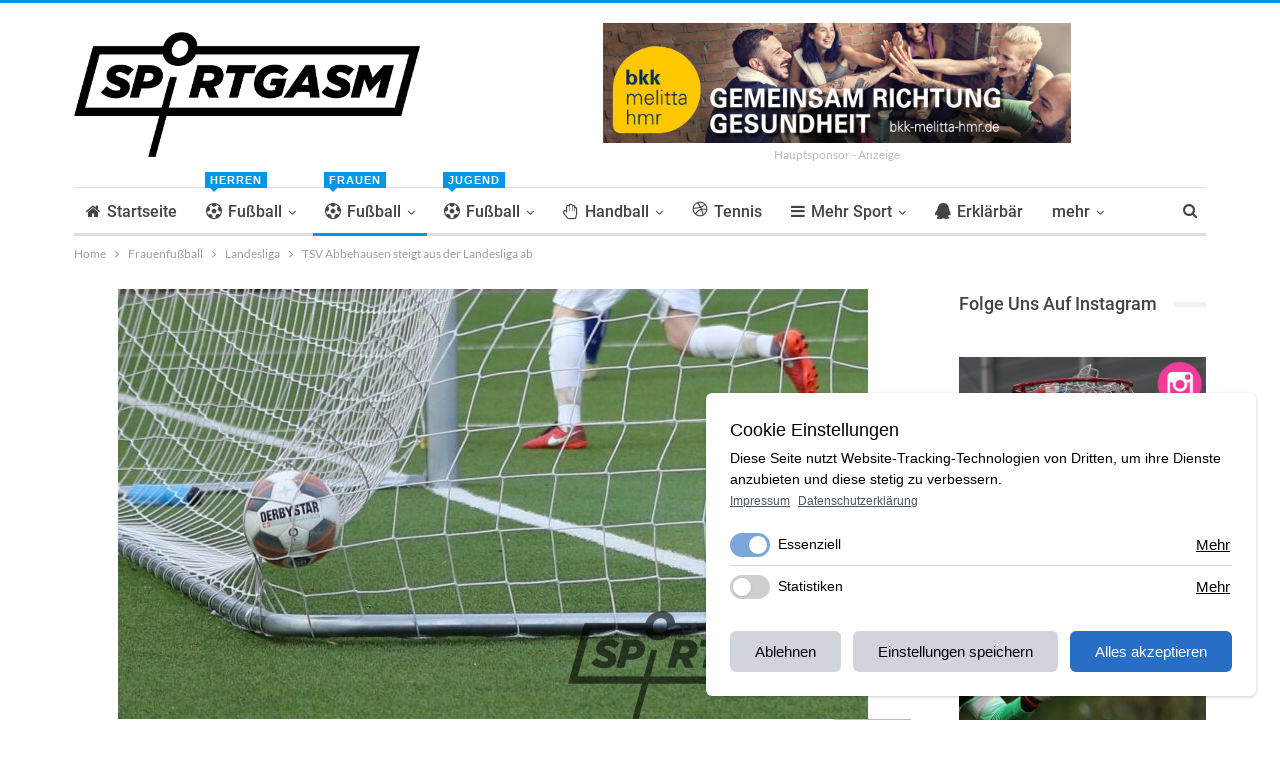

--- FILE ---
content_type: text/html; charset=UTF-8
request_url: https://sportgasm.de/tsv-abbehausen-steigt-aus-der-landesliga-ab/
body_size: 17511
content:
	<!DOCTYPE html>
		<!--[if IE 8]>
	<html class="ie ie8" lang="de-DE"> <![endif]-->
	<!--[if IE 9]>
	<html class="ie ie9" lang="de-DE"> <![endif]-->
	<!--[if gt IE 9]><!-->
<html lang="de-DE"> <!--<![endif]-->
	<head>
				<meta charset="UTF-8">
		<meta http-equiv="X-UA-Compatible" content="IE=edge">
		<meta name="viewport" content="width=device-width, initial-scale=1.0">
		<link rel="pingback" href="https://sportgasm.de/xmlrpc.php"/>

		<title>TSV Abbehausen steigt aus der Landesliga ab &#8211; Sportgasm</title>
<meta name="apple-itunes-app" content="app-id=1524653267">
<style>
:root {
  --cc-font-family: 'Roboto', sans-serif;
  --cc-primary: #286ec4;
  --cc-primary-text: #FFF;
}
.gqsdnptjm .gqsdnptjm-container:not(.main-sponsor).gqsdnptjm-type-image img {
    max-width: 300px !important;
    width: 100%;
}
.gqsdnptjm .gqsdnptjm-container.main-sponsor.gqsdnptjm-type-image img {
    max-width: 468px !important;
    width: 100%;
}
.gqsdnptjm-container a {
    text-decoration: none!important;
}
.gqsdnptjm-caption {
    display: block !important;
    color: #bbb !important;
    font-size: 12px !important;
    line-height: 24px !important;
    margin: 0 !important;
    padding: 0 !important;
}
.gqsdnptjm .gqsdnptjm-container.main-sponsor .gqsdnptjm-caption {
    display: block !important;
}
.gqsdnptjm.gqsdnptjm-align-center {
    text-align: center;
}
</style>
<link href="https://cdn.jsdelivr.net/npm/simpler-cookie-consent@0.1.1-beta.13/dist/style.css" rel="stylesheet">
<script type="application/json" data-cc-settings>
{"id":"c81723892","categories":{"Functional":"Essenziell","Analytics":"Statistiken","Marketing":"Marketing"},"content":{"title":"Cookie Einstellungen","paragraph":"Diese Seite nutzt Website-Tracking-Technologien von Dritten, um ihre Dienste anzubieten und diese stetig zu verbessern.","categories":"Kategorien","services":"Services","links":[["Impressum","/impressum"],["Datenschutzerklärung","/datenschutz"]],"more":"Mehr anzeigen","moreShort":"Mehr","less":"Weniger anzeigen","save":"Einstellungen speichern","disallow":"Ablehnen","allow":"Alles akzeptieren","cookies":{"name":"Cookie","description":"Beschreibung","retention":"Speicherdauer","dataController":"Verarbeitendes Unternehmen","domain":"Domain","privacySettings":"Datenschutz","notAvailable":"Keine Angabe"}},"style":{"position":"br","hideScroll":false,"sameButtonColor":false},"cookies":[{"id":"custom1","name":"Cookie Consent Settings","category":"Functional","cookieName":"_cc_s, _cc_i, _cc_acoo, _cc_aall","domain":"sportgasm.de (1st Party)","description":"Settings to inject cookies automatically after revisit until cookies were changed","retentionPeriod":"1 year","dataController":"Diese Website","wildcardMatch":0},{"id":"256c18e8-d881-11e9-8a34-2a2ae2dbcce4","name":"Google Analytics","category":"Analytics","cookieName":"_ga","domain":"google-analytics.com (3rd party) or advertiser's website domain (1st party)","description":"ID used to identify users","retentionPeriod":"2 years","dataController":"Google","privacy":"https://privacy.google.com/take-control.html","wildcardMatch":0},{"id":"256c1ae6-d881-11e9-8a34-2a2ae2dbcce4","name":"Google Analytics","category":"Analytics","cookieName":"_gid","domain":"google-analytics.com (3rd party) or advertiser's website domain (1st party)","description":"ID used to identify users for 24 hours after last activity","retentionPeriod":"24 hours","dataController":"Google","privacy":"https://privacy.google.com/take-control.html","wildcardMatch":0}],"updatedAt":1637138348746}
</script>

<!-- Better Open Graph, Schema.org & Twitter Integration -->
<meta property="og:locale" content="de_de"/>
<meta property="og:site_name" content="Sportgasm"/>
<meta property="og:url" content="https://sportgasm.de/tsv-abbehausen-steigt-aus-der-landesliga-ab/"/>
<meta property="og:title" content="TSV Abbehausen steigt aus der Landesliga ab"/>
<meta property="og:image" content="https://sportgasm.de/wp-content/uploads/2022/03/Symbolbild_1D0A2860-1024x615.jpg"/>
<meta property="article:section" content="Landesliga"/>
<meta property="article:tag" content="TSV Abbehausen"/>
<meta property="og:description" content="Nach dem freiwilligen Rückzug aus der Oberliga hat der TSV Abbehausen in der Landesliga um den Klassenerhalt gekämpft. Seit dem 0:3 beim SC Spelle-Venhaus am Sonntag steht der Abstieg in die Bezirksliga fest.Für den TSV war es die letzte Möglichkeit,"/>
<meta property="og:type" content="article"/>
<meta name="twitter:card" content="summary"/>
<meta name="twitter:url" content="https://sportgasm.de/tsv-abbehausen-steigt-aus-der-landesliga-ab/"/>
<meta name="twitter:title" content="TSV Abbehausen steigt aus der Landesliga ab"/>
<meta name="twitter:description" content="Nach dem freiwilligen Rückzug aus der Oberliga hat der TSV Abbehausen in der Landesliga um den Klassenerhalt gekämpft. Seit dem 0:3 beim SC Spelle-Venhaus am Sonntag steht der Abstieg in die Bezirksliga fest.Für den TSV war es die letzte Möglichkeit,"/>
<meta name="twitter:image" content="https://sportgasm.de/wp-content/uploads/2022/03/Symbolbild_1D0A2860-1024x615.jpg"/>
<!-- / Better Open Graph, Schema.org & Twitter Integration. -->
<link rel='dns-prefetch' href='//s.w.org' />
<link rel="alternate" type="application/rss+xml" title="Sportgasm &raquo; Feed" href="https://sportgasm.de/feed/" />
<link rel="alternate" type="application/rss+xml" title="Sportgasm &raquo; Kommentar-Feed" href="https://sportgasm.de/comments/feed/" />
		<script type="text/javascript">
			window._wpemojiSettings = {"baseUrl":"https:\/\/s.w.org\/images\/core\/emoji\/12.0.0-1\/72x72\/","ext":".png","svgUrl":"https:\/\/s.w.org\/images\/core\/emoji\/12.0.0-1\/svg\/","svgExt":".svg","source":{"concatemoji":"https:\/\/sportgasm.de\/wp-includes\/js\/wp-emoji-release.min.js?ver=5.3.9"}};
			!function(e,a,t){var n,r,o,i=a.createElement("canvas"),p=i.getContext&&i.getContext("2d");function s(e,t){var a=String.fromCharCode;p.clearRect(0,0,i.width,i.height),p.fillText(a.apply(this,e),0,0);e=i.toDataURL();return p.clearRect(0,0,i.width,i.height),p.fillText(a.apply(this,t),0,0),e===i.toDataURL()}function c(e){var t=a.createElement("script");t.src=e,t.defer=t.type="text/javascript",a.getElementsByTagName("head")[0].appendChild(t)}for(o=Array("flag","emoji"),t.supports={everything:!0,everythingExceptFlag:!0},r=0;r<o.length;r++)t.supports[o[r]]=function(e){if(!p||!p.fillText)return!1;switch(p.textBaseline="top",p.font="600 32px Arial",e){case"flag":return s([127987,65039,8205,9895,65039],[127987,65039,8203,9895,65039])?!1:!s([55356,56826,55356,56819],[55356,56826,8203,55356,56819])&&!s([55356,57332,56128,56423,56128,56418,56128,56421,56128,56430,56128,56423,56128,56447],[55356,57332,8203,56128,56423,8203,56128,56418,8203,56128,56421,8203,56128,56430,8203,56128,56423,8203,56128,56447]);case"emoji":return!s([55357,56424,55356,57342,8205,55358,56605,8205,55357,56424,55356,57340],[55357,56424,55356,57342,8203,55358,56605,8203,55357,56424,55356,57340])}return!1}(o[r]),t.supports.everything=t.supports.everything&&t.supports[o[r]],"flag"!==o[r]&&(t.supports.everythingExceptFlag=t.supports.everythingExceptFlag&&t.supports[o[r]]);t.supports.everythingExceptFlag=t.supports.everythingExceptFlag&&!t.supports.flag,t.DOMReady=!1,t.readyCallback=function(){t.DOMReady=!0},t.supports.everything||(n=function(){t.readyCallback()},a.addEventListener?(a.addEventListener("DOMContentLoaded",n,!1),e.addEventListener("load",n,!1)):(e.attachEvent("onload",n),a.attachEvent("onreadystatechange",function(){"complete"===a.readyState&&t.readyCallback()})),(n=t.source||{}).concatemoji?c(n.concatemoji):n.wpemoji&&n.twemoji&&(c(n.twemoji),c(n.wpemoji)))}(window,document,window._wpemojiSettings);
		</script>
		<style type="text/css">
img.wp-smiley,
img.emoji {
	display: inline !important;
	border: none !important;
	box-shadow: none !important;
	height: 1em !important;
	width: 1em !important;
	margin: 0 .07em !important;
	vertical-align: -0.1em !important;
	background: none !important;
	padding: 0 !important;
}
</style>
	<link rel='stylesheet' id='wp-block-library-css'  href='https://sportgasm.de/wp-includes/css/dist/block-library/style.min.css?ver=5.3.9' type='text/css' media='all' />
<link rel='stylesheet' id='foobox-free-min-css'  href='https://sportgasm.de/wp-content/plugins/foobox-image-lightbox/free/css/foobox.free.min.css?ver=2.7.16' type='text/css' media='all' />
<link rel='stylesheet' id='wp-rest-filter-css'  href='https://sportgasm.de/wp-content/plugins/wp-rest-filter/public/css/wp-rest-filter-public.css?ver=1.4.3' type='text/css' media='all' />
<script type='text/javascript' src='https://sportgasm.de/wp-includes/js/jquery/jquery.js?ver=1.12.4-wp'></script>
<script type='text/javascript' src='https://sportgasm.de/wp-includes/js/jquery/jquery-migrate.min.js?ver=1.4.1'></script>
<script type='text/javascript' src='https://sportgasm.de/wp-content/plugins/wp-rest-filter/public/js/wp-rest-filter-public.js?ver=1.4.3'></script>
<!--[if lt IE 9]>
<script type='text/javascript' src='https://sportgasm.de/wp-content/themes/publisher/includes/libs/better-framework/assets/js/html5shiv.min.js?ver=3.10.15'></script>
<![endif]-->
<!--[if lt IE 9]>
<script type='text/javascript' src='https://sportgasm.de/wp-content/themes/publisher/includes/libs/better-framework/assets/js/respond.min.js?ver=3.10.15'></script>
<![endif]-->
<script type='text/javascript'>
/* Run FooBox FREE (v2.7.16) */
var FOOBOX = window.FOOBOX = {
	ready: true,
	disableOthers: true,
	o: {wordpress: { enabled: true }, countMessage:'Bild %index von %total', excludes:'.fbx-link,.nofoobox,.nolightbox,a[href*="pinterest.com/pin/create/button/"]', affiliate : { enabled: false }, error: "Inhalt konnte nicht geladen werden"},
	selectors: [
		".foogallery-container.foogallery-lightbox-foobox", ".foogallery-container.foogallery-lightbox-foobox-free", ".gallery", ".wp-block-gallery", ".wp-caption", ".wp-block-image", "a:has(img[class*=wp-image-])", ".foobox"
	],
	pre: function( $ ){
		// Custom JavaScript (Pre)
		
	},
	post: function( $ ){
		// Custom JavaScript (Post)
		
		// Custom Captions Code
		
	},
	custom: function( $ ){
		// Custom Extra JS
		
	}
};
</script>
<script type='text/javascript' src='https://sportgasm.de/wp-content/plugins/foobox-image-lightbox/free/js/foobox.free.min.js?ver=2.7.16'></script>
<link rel='https://api.w.org/' href='https://sportgasm.de/wp-json/' />
<link rel="EditURI" type="application/rsd+xml" title="RSD" href="https://sportgasm.de/xmlrpc.php?rsd" />
<link rel="wlwmanifest" type="application/wlwmanifest+xml" href="https://sportgasm.de/wp-includes/wlwmanifest.xml" /> 
<link rel='prev' title='Mit Rückenwind ins Spitzenspiel am Dienstag' href='https://sportgasm.de/mit-rueckenwind-ins-spitzenspiel-am-dienstag/' />
<link rel='next' title='Mit Kampf und Leidenschaft in die Sommerpause' href='https://sportgasm.de/mit-kampf-und-leidenschaft-in-die-sommerpause/' />
<meta name="generator" content="WordPress 5.3.9" />
<link rel="canonical" href="https://sportgasm.de/tsv-abbehausen-steigt-aus-der-landesliga-ab/" />
<link rel='shortlink' href='https://sportgasm.de/?p=46463' />
<link rel="alternate" type="application/json+oembed" href="https://sportgasm.de/wp-json/oembed/1.0/embed?url=https%3A%2F%2Fsportgasm.de%2Ftsv-abbehausen-steigt-aus-der-landesliga-ab%2F" />
<link rel="alternate" type="text/xml+oembed" href="https://sportgasm.de/wp-json/oembed/1.0/embed?url=https%3A%2F%2Fsportgasm.de%2Ftsv-abbehausen-steigt-aus-der-landesliga-ab%2F&#038;format=xml" />
<!-- Google Tag Manager -->
<script type="text/plain" data-cc="Google Analytics">(function(w,d,s,l,i){w[l]=w[l]||[];w[l].push({'gtm.start':
new Date().getTime(),event:'gtm.js'});var f=d.getElementsByTagName(s)[0],
j=d.createElement(s),dl=l!='dataLayer'?'&l='+l:'';j.async=true;j.src=
'https://www.googletagmanager.com/gtm.js?id='+i+dl;f.parentNode.insertBefore(j,f);
})(window,document,'script','dataLayer','GTM-PXQ96NX');</script>
<!-- End Google Tag Manager -->			<link rel="shortcut icon" href="https://sportgasm.de/wp-content/uploads/2023/06/sportgasm-icon.png">			<link rel="apple-touch-icon" href="https://sportgasm.de/wp-content/uploads/2023/06/sportgasm-icon.png">			<link rel="apple-touch-icon" sizes="114x114" href="https://sportgasm.de/wp-content/uploads/2023/06/sportgasm-icon.png">			<link rel="apple-touch-icon" sizes="72x72" href="https://sportgasm.de/wp-content/uploads/2023/06/sportgasm-icon.png">			<link rel="apple-touch-icon" sizes="144x144" href="https://sportgasm.de/wp-content/uploads/2023/06/sportgasm-icon.png"><meta name="generator" content="Powered by WPBakery Page Builder - drag and drop page builder for WordPress."/>
<script type="application/ld+json">{
    "@context": "http:\/\/schema.org\/",
    "@type": "organization",
    "@id": "#organization",
    "logo": {
        "@type": "ImageObject",
        "url": "https:\/\/sportgasm.de\/wp-content\/uploads\/2018\/07\/Sportgasm-Logo-Final-Schwarz.png"
    },
    "url": "https:\/\/sportgasm.de\/",
    "name": "Sportgasm",
    "description": "Sportportal f\u00fcr die Wesermarsch"
}</script>
<script type="application/ld+json">{
    "@context": "http:\/\/schema.org\/",
    "@type": "WebSite",
    "name": "Sportgasm",
    "alternateName": "Sportportal f\u00fcr die Wesermarsch",
    "url": "https:\/\/sportgasm.de\/"
}</script>
<script type="application/ld+json">{
    "@context": "http:\/\/schema.org\/",
    "@type": "BlogPosting",
    "headline": "TSV Abbehausen steigt aus der Landesliga ab",
    "description": "Nach dem freiwilligen R\u00fcckzug aus der Oberliga hat der TSV Abbehausen in der Landesliga um den Klassenerhalt gek\u00e4mpft. Seit dem 0:3 beim SC Spelle-Venhaus am Sonntag steht der Abstieg in die Bezirksliga fest.F\u00fcr den TSV war es die letzte M\u00f6glichkeit,",
    "datePublished": "2022-05-15",
    "dateModified": "2022-05-15",
    "author": {
        "@type": "Person",
        "@id": "#person-Kriddl",
        "name": "Kriddl"
    },
    "image": {
        "@type": "ImageObject",
        "url": "https:\/\/sportgasm.de\/wp-content\/uploads\/2022\/03\/Symbolbild_1D0A2860.jpg",
        "width": 1758,
        "height": 1055
    },
    "interactionStatistic": [
        {
            "@type": "InteractionCounter",
            "interactionType": "http:\/\/schema.org\/CommentAction",
            "userInteractionCount": "0"
        }
    ],
    "publisher": {
        "@id": "#organization"
    },
    "mainEntityOfPage": "https:\/\/sportgasm.de\/tsv-abbehausen-steigt-aus-der-landesliga-ab\/"
}</script>
<link rel='stylesheet' id='bf-minifed-css-1' href='https://sportgasm.de/wp-content/bs-booster-cache/abe52286207104b7a1d54b8ed87f167b.css' type='text/css' media='all' />
<link rel='stylesheet' id='7.6.2-1759426340' href='https://sportgasm.de/wp-content/bs-booster-cache/e7040f8a2037794ef2c08d6fd34838f2.css' type='text/css' media='all' />

<!-- BetterFramework Head Inline CSS -->
<style>
.image-credit {
    bottom: -20px !important;
}

</style>
<!-- /BetterFramework Head Inline CSS-->
<noscript><style> .wpb_animate_when_almost_visible { opacity: 1; }</style></noscript>	</head>

<body class="post-template-default single single-post postid-46463 single-format-standard bs-theme bs-publisher bs-publisher-clean-magazine active-light-box active-top-line ltr close-rh page-layout-2-col-right full-width main-menu-sticky active-ajax-search single-cat-31 single-prim-cat-82 single-cat-82  bs-show-ha bs-show-ha-a wpb-js-composer js-comp-ver-6.7.0 vc_responsive bs-ll-a" dir="ltr">
		<div class="main-wrap content-main-wrap">
			<header id="header" class="site-header header-style-2 boxed" itemscope="itemscope" itemtype="https://schema.org/WPHeader">

				<div class="header-inner">
			<div class="content-wrap">
				<div class="container">
					<div class="row">
						<div class="row-height">
							<div class="logo-col col-xs-4">
								<div class="col-inside">
									<div id="site-branding" class="site-branding">
	<p  id="site-title" class="logo h1 img-logo">
	<a href="https://sportgasm.de/" itemprop="url" rel="home">
					<img id="site-logo" src="https://sportgasm.de/wp-content/uploads/2018/07/Sportgasm-Logo-Final-Schwarz.png"
			     alt="Sportgasm"  data-bsrjs="https://sportgasm.de/wp-content/uploads/2018/07/Sportgasm-Logo-Final-Schwarz.png"  />

			<span class="site-title">Sportgasm - Sportportal für die Wesermarsch</span>
				</a>
</p>
</div><!-- .site-branding -->
								</div>
							</div>
															<div class="sidebar-col col-xs-8">
									<div class="col-inside">
										<aside id="sidebar" class="sidebar" role="complementary" itemscope="itemscope" itemtype="https://schema.org/WPSideBar">
											<div class="gqsdnptjm gqsdnptjm-clearfix location-header_aside_logo gqsdnptjm-align-center gqsdnptjm-column-1"><div id="gqsdnptjm-34486-1314145057" class="gqsdnptjm-container gqsdnptjm-type-image main-sponsor" itemscope="" itemtype="https://schema.org/WPAdBlock" data-adid="34486" data-type="image"><a itemprop="url" class="gqsdnptjm-link" href="https://www.bkk-melitta-hmr.de" target="_blank" ><img class="gqsdnptjm-image" src="https://sportgasm.de/wp-content/uploads/2024/10/banner_936x240-BKK.png" alt="Hauptsponsor - Anzeige" /></a><p class='gqsdnptjm-caption gqsdnptjm-caption-below'>Hauptsponsor - Anzeige</p></div></div>										</aside>
									</div>
								</div>
														</div>
					</div>
				</div>
			</div>
		</div>

		<div id="menu-main" class="menu main-menu-wrapper show-search-item menu-actions-btn-width-1" role="navigation" itemscope="itemscope" itemtype="https://schema.org/SiteNavigationElement">
	<div class="main-menu-inner">
		<div class="content-wrap">
			<div class="container">

				<nav class="main-menu-container">
					<ul id="main-navigation" class="main-menu menu bsm-pure clearfix">
						<li id="menu-item-587" class="menu-have-icon menu-icon-type-fontawesome menu-item menu-item-type-post_type menu-item-object-page menu-item-home better-anim-fade menu-item-587"><a href="https://sportgasm.de/"><i class="bf-icon  fa fa-home"></i>Startseite</a></li>
<li id="menu-item-95" class="menu-have-icon menu-icon-type-fontawesome menu-item menu-item-type-taxonomy menu-item-object-category menu-item-has-children menu-term-2 better-anim-fade menu-badge-right menu-have-badge menu-item-has-children menu-item-has-mega menu-item-mega-tabbed-grid-posts menu-item-95"><a href="https://sportgasm.de/Kategorie/fussball/"><i class="bf-icon  fa fa-soccer-ball-o"></i>Fußball<span class="better-custom-badge">Herren</span></a>
<!-- Mega Menu Start -->
	<div class="mega-menu tabbed-grid-posts">
		<div class="content-wrap clearfix">
			<ul class="tabs-section">
								<li class="active">
					<a href="https://sportgasm.de/Kategorie/fussball/"
					   data-target="#mtab-1947709710-2"
					   data-toggle="tab" aria-expanded="true"
					   class="term-2">
						<i class="fa fa-angle-right"></i> Alle					</a>
				</li>
									<li>
						<a href="https://sportgasm.de/Kategorie/fussball/landesliga-fussball/"
						   data-target="#mtab-1947709710-295"
						   data-deferred-init="1035042349"
						   data-toggle="tab" data-deferred-event="mouseenter"
						   class="term-295">
							<i class="fa fa-angle-right"></i> Landesliga						</a>
					</li>
										<li>
						<a href="https://sportgasm.de/Kategorie/fussball/bezirksliga/"
						   data-target="#mtab-1947709710-17"
						   data-deferred-init="1326239075"
						   data-toggle="tab" data-deferred-event="mouseenter"
						   class="term-17">
							<i class="fa fa-angle-right"></i> Bezirksliga						</a>
					</li>
										<li>
						<a href="https://sportgasm.de/Kategorie/fussball/jade-weser-hunte-liga/"
						   data-target="#mtab-1947709710-73"
						   data-deferred-init="297578445"
						   data-toggle="tab" data-deferred-event="mouseenter"
						   class="term-73">
							<i class="fa fa-angle-right"></i> Kreisliga JWH						</a>
					</li>
										<li>
						<a href="https://sportgasm.de/Kategorie/fussball/1-kreisklasse-nord/"
						   data-target="#mtab-1947709710-71"
						   data-deferred-init="467688421"
						   data-toggle="tab" data-deferred-event="mouseenter"
						   class="term-71">
							<i class="fa fa-angle-right"></i> 1. Kreisklasse Nord						</a>
					</li>
										<li>
						<a href="https://sportgasm.de/Kategorie/fussball/kreisklasse-sued/"
						   data-target="#mtab-1947709710-83"
						   data-deferred-init="323758564"
						   data-toggle="tab" data-deferred-event="mouseenter"
						   class="term-83">
							<i class="fa fa-angle-right"></i> 1. Kreisklasse Süd						</a>
					</li>
										<li>
						<a href="https://sportgasm.de/Kategorie/fussball/2-kreisklasse-nord/"
						   data-target="#mtab-1947709710-193"
						   data-deferred-init="1965168346"
						   data-toggle="tab" data-deferred-event="mouseenter"
						   class="term-193">
							<i class="fa fa-angle-right"></i> 2. Kreisklasse Nord						</a>
					</li>
										<li>
						<a href="https://sportgasm.de/Kategorie/fussball/2-kreisklasse-sued/"
						   data-target="#mtab-1947709710-194"
						   data-deferred-init="1891772350"
						   data-toggle="tab" data-deferred-event="mouseenter"
						   class="term-194">
							<i class="fa fa-angle-right"></i> 2. Kreisklasse Süd						</a>
					</li>
								</ul>
			<div class="tab-content">
				<div class="tab-pane bs-tab-anim bs-tab-animated active"
				     id="mtab-1947709710-2">
							<div class="bs-pagination-wrapper main-term-2 next_prev ">
			<div class="listing listing-grid listing-grid-1 clearfix columns-3">
		<div class="post-76993 type-post format-standard has-post-thumbnail  simple-grid  listing-item listing-item-grid listing-item-grid-1 main-term-17">
	<div class="item-inner">
					<div class="featured clearfix">
				<div class="term-badges floated"><span class="term-badge term-17"><a href="https://sportgasm.de/Kategorie/fussball/bezirksliga/">Bezirksliga</a></span></div>				<a  title="1. FC Nordenham unterliegt gegen Bremen-Ligisten" data-src="https://sportgasm.de/wp-content/uploads/2026/01/FCN1_1D0A8429-357x210.jpg" data-bs-srcset="{&quot;baseurl&quot;:&quot;https:\/\/sportgasm.de\/wp-content\/uploads\/2026\/01\/&quot;,&quot;sizes&quot;:{&quot;210&quot;:&quot;FCN1_1D0A8429-210x136.jpg&quot;,&quot;279&quot;:&quot;FCN1_1D0A8429-279x220.jpg&quot;,&quot;357&quot;:&quot;FCN1_1D0A8429-357x210.jpg&quot;,&quot;750&quot;:&quot;FCN1_1D0A8429-750x430.jpg&quot;,&quot;2560&quot;:&quot;FCN1_1D0A8429-scaled.jpg&quot;}}"						class="img-holder" href="https://sportgasm.de/1-fc-nordenham-unterliegt-gegen-bremen-ligisten/"></a>

							</div>
		<p class="title">		<a href="https://sportgasm.de/1-fc-nordenham-unterliegt-gegen-bremen-ligisten/" class="post-title post-url">
			1. FC Nordenham unterliegt gegen Bremen-Ligisten		</a>
		</p>	</div>
	</div >
	<div class="post-76883 type-post format-standard has-post-thumbnail  simple-grid  listing-item listing-item-grid listing-item-grid-1 main-term-2">
	<div class="item-inner">
					<div class="featured clearfix">
				<div class="term-badges floated"><span class="term-badge term-2"><a href="https://sportgasm.de/Kategorie/fussball/">Fußball</a></span></div>				<a  title="Wesermarsch-Wintercup: 1. FC Nordenham verteidigt den Titel" data-src="https://sportgasm.de/wp-content/uploads/2026/01/Wintercup_2026_Sieger_A74I7664-357x210.jpg" data-bs-srcset="{&quot;baseurl&quot;:&quot;https:\/\/sportgasm.de\/wp-content\/uploads\/2026\/01\/&quot;,&quot;sizes&quot;:{&quot;210&quot;:&quot;Wintercup_2026_Sieger_A74I7664-210x136.jpg&quot;,&quot;279&quot;:&quot;Wintercup_2026_Sieger_A74I7664-279x220.jpg&quot;,&quot;357&quot;:&quot;Wintercup_2026_Sieger_A74I7664-357x210.jpg&quot;,&quot;750&quot;:&quot;Wintercup_2026_Sieger_A74I7664-750x430.jpg&quot;,&quot;2560&quot;:&quot;Wintercup_2026_Sieger_A74I7664-scaled.jpg&quot;}}"						class="img-holder" href="https://sportgasm.de/wesermarsch-wintercup-1-fc-nordenham-verteidigt-den-titel/"></a>

							</div>
		<p class="title">		<a href="https://sportgasm.de/wesermarsch-wintercup-1-fc-nordenham-verteidigt-den-titel/" class="post-title post-url">
			Wesermarsch-Wintercup: 1. FC Nordenham verteidigt den Titel		</a>
		</p>	</div>
	</div >
	<div class="post-76719 type-post format-standard has-post-thumbnail  simple-grid  listing-item listing-item-grid listing-item-grid-1 main-term-83">
	<div class="item-inner">
					<div class="featured clearfix">
				<div class="term-badges floated"><span class="term-badge term-83"><a href="https://sportgasm.de/Kategorie/fussball/kreisklasse-sued/">1. Kreisklasse Süd</a></span></div>				<a  title="TuS Elsfleth zieht die Reißleine" data-src="https://sportgasm.de/wp-content/uploads/2025/08/TUSEL_Sayilkan_A74I4518-357x210.jpg" data-bs-srcset="{&quot;baseurl&quot;:&quot;https:\/\/sportgasm.de\/wp-content\/uploads\/2025\/08\/&quot;,&quot;sizes&quot;:{&quot;210&quot;:&quot;TUSEL_Sayilkan_A74I4518-210x136.jpg&quot;,&quot;279&quot;:&quot;TUSEL_Sayilkan_A74I4518-279x220.jpg&quot;,&quot;357&quot;:&quot;TUSEL_Sayilkan_A74I4518-357x210.jpg&quot;,&quot;750&quot;:&quot;TUSEL_Sayilkan_A74I4518-750x430.jpg&quot;,&quot;2560&quot;:&quot;TUSEL_Sayilkan_A74I4518-scaled.jpg&quot;}}"						class="img-holder" href="https://sportgasm.de/tus-elsfleth-zieht-die-reissleine/"></a>

							</div>
		<p class="title">		<a href="https://sportgasm.de/tus-elsfleth-zieht-die-reissleine/" class="post-title post-url">
			TuS Elsfleth zieht die Reißleine		</a>
		</p>	</div>
	</div >
	</div>
	
	</div><div class="bs-pagination bs-ajax-pagination next_prev main-term-2 clearfix">
			<script>var bs_ajax_paginate_146270108 = '{"query":{"paginate":"next_prev","show_label":1,"order_by":"date","count":3,"category":"2","_layout":{"state":"1|1|0","page":"2-col-right"}},"type":"wp_query","view":"Publisher::bs_pagin_ajax_tabbed_mega_grid_posts","current_page":1,"ajax_url":"\/wp-admin\/admin-ajax.php","remove_duplicates":"0","paginate":"next_prev","_layout":{"state":"1|1|0","page":"2-col-right"},"_bs_pagin_token":"16c1c51"}';</script>				<a class="btn-bs-pagination prev disabled" rel="prev" data-id="146270108"
				   title="zurück">
					<i class="fa fa-angle-left"
					   aria-hidden="true"></i> Zurück				</a>
				<a  rel="next" class="btn-bs-pagination next"
				   data-id="146270108" title="weiter">
					Weiter <i
							class="fa fa-angle-right" aria-hidden="true"></i>
				</a>
				</div>				</div>
									<div class="tab-pane bs-tab-anim bs-deferred-container"
					     id="mtab-1947709710-295">
								<div class="bs-pagination-wrapper main-term-295 next_prev ">
				<div class="bs-deferred-load-wrapper" id="bsd_1035042349">
			<script>var bs_deferred_loading_bsd_1035042349 = '{"query":{"paginate":"next_prev","show_label":1,"order_by":"date","count":3,"category":295,"_layout":{"state":"1|1|0","page":"2-col-right"}},"type":"wp_query","view":"Publisher::bs_pagin_ajax_tabbed_mega_grid_posts","current_page":1,"ajax_url":"\/wp-admin\/admin-ajax.php","remove_duplicates":"0","paginate":"next_prev","_layout":{"state":"1|1|0","page":"2-col-right"},"_bs_pagin_token":"7ea4d71"}';</script>
		</div>
		
	</div>					</div>
										<div class="tab-pane bs-tab-anim bs-deferred-container"
					     id="mtab-1947709710-17">
								<div class="bs-pagination-wrapper main-term-17 next_prev ">
				<div class="bs-deferred-load-wrapper" id="bsd_1326239075">
			<script>var bs_deferred_loading_bsd_1326239075 = '{"query":{"paginate":"next_prev","show_label":1,"order_by":"date","count":3,"category":17,"_layout":{"state":"1|1|0","page":"2-col-right"}},"type":"wp_query","view":"Publisher::bs_pagin_ajax_tabbed_mega_grid_posts","current_page":1,"ajax_url":"\/wp-admin\/admin-ajax.php","remove_duplicates":"0","paginate":"next_prev","_layout":{"state":"1|1|0","page":"2-col-right"},"_bs_pagin_token":"499c4a0"}';</script>
		</div>
		
	</div>					</div>
										<div class="tab-pane bs-tab-anim bs-deferred-container"
					     id="mtab-1947709710-73">
								<div class="bs-pagination-wrapper main-term-73 next_prev ">
				<div class="bs-deferred-load-wrapper" id="bsd_297578445">
			<script>var bs_deferred_loading_bsd_297578445 = '{"query":{"paginate":"next_prev","show_label":1,"order_by":"date","count":3,"category":73,"_layout":{"state":"1|1|0","page":"2-col-right"}},"type":"wp_query","view":"Publisher::bs_pagin_ajax_tabbed_mega_grid_posts","current_page":1,"ajax_url":"\/wp-admin\/admin-ajax.php","remove_duplicates":"0","paginate":"next_prev","_layout":{"state":"1|1|0","page":"2-col-right"},"_bs_pagin_token":"ea97497"}';</script>
		</div>
		
	</div>					</div>
										<div class="tab-pane bs-tab-anim bs-deferred-container"
					     id="mtab-1947709710-71">
								<div class="bs-pagination-wrapper main-term-71 next_prev ">
				<div class="bs-deferred-load-wrapper" id="bsd_467688421">
			<script>var bs_deferred_loading_bsd_467688421 = '{"query":{"paginate":"next_prev","show_label":1,"order_by":"date","count":3,"category":71,"_layout":{"state":"1|1|0","page":"2-col-right"}},"type":"wp_query","view":"Publisher::bs_pagin_ajax_tabbed_mega_grid_posts","current_page":1,"ajax_url":"\/wp-admin\/admin-ajax.php","remove_duplicates":"0","paginate":"next_prev","_layout":{"state":"1|1|0","page":"2-col-right"},"_bs_pagin_token":"dd47efe"}';</script>
		</div>
		
	</div>					</div>
										<div class="tab-pane bs-tab-anim bs-deferred-container"
					     id="mtab-1947709710-83">
								<div class="bs-pagination-wrapper main-term-83 next_prev ">
				<div class="bs-deferred-load-wrapper" id="bsd_323758564">
			<script>var bs_deferred_loading_bsd_323758564 = '{"query":{"paginate":"next_prev","show_label":1,"order_by":"date","count":3,"category":83,"_layout":{"state":"1|1|0","page":"2-col-right"}},"type":"wp_query","view":"Publisher::bs_pagin_ajax_tabbed_mega_grid_posts","current_page":1,"ajax_url":"\/wp-admin\/admin-ajax.php","remove_duplicates":"0","paginate":"next_prev","_layout":{"state":"1|1|0","page":"2-col-right"},"_bs_pagin_token":"94c0f3e"}';</script>
		</div>
		
	</div>					</div>
										<div class="tab-pane bs-tab-anim bs-deferred-container"
					     id="mtab-1947709710-193">
								<div class="bs-pagination-wrapper main-term-193 next_prev ">
				<div class="bs-deferred-load-wrapper" id="bsd_1965168346">
			<script>var bs_deferred_loading_bsd_1965168346 = '{"query":{"paginate":"next_prev","show_label":1,"order_by":"date","count":3,"category":193,"_layout":{"state":"1|1|0","page":"2-col-right"}},"type":"wp_query","view":"Publisher::bs_pagin_ajax_tabbed_mega_grid_posts","current_page":1,"ajax_url":"\/wp-admin\/admin-ajax.php","remove_duplicates":"0","paginate":"next_prev","_layout":{"state":"1|1|0","page":"2-col-right"},"_bs_pagin_token":"9d9ddcf"}';</script>
		</div>
		
	</div>					</div>
										<div class="tab-pane bs-tab-anim bs-deferred-container"
					     id="mtab-1947709710-194">
								<div class="bs-pagination-wrapper main-term-194 next_prev ">
				<div class="bs-deferred-load-wrapper" id="bsd_1891772350">
			<script>var bs_deferred_loading_bsd_1891772350 = '{"query":{"paginate":"next_prev","show_label":1,"order_by":"date","count":3,"category":194,"_layout":{"state":"1|1|0","page":"2-col-right"}},"type":"wp_query","view":"Publisher::bs_pagin_ajax_tabbed_mega_grid_posts","current_page":1,"ajax_url":"\/wp-admin\/admin-ajax.php","remove_duplicates":"0","paginate":"next_prev","_layout":{"state":"1|1|0","page":"2-col-right"},"_bs_pagin_token":"0bfae0b"}';</script>
		</div>
		
	</div>					</div>
								</div>
		</div>
	</div>

<!-- Mega Menu End -->
</li>
<li id="menu-item-1572" class="menu-have-icon menu-icon-type-fontawesome menu-item menu-item-type-taxonomy menu-item-object-category current-post-ancestor current-menu-parent current-post-parent menu-item-has-children menu-term-31 better-anim-fade menu-badge-right menu-have-badge menu-item-has-children menu-item-has-mega menu-item-mega-tabbed-grid-posts menu-item-1572"><a href="https://sportgasm.de/Kategorie/frauenfussball/"><i class="bf-icon  fa fa-soccer-ball-o"></i>Fußball<span class="better-custom-badge">Frauen</span></a>
<!-- Mega Menu Start -->
	<div class="mega-menu tabbed-grid-posts">
		<div class="content-wrap clearfix">
			<ul class="tabs-section">
								<li class="active">
					<a href="https://sportgasm.de/Kategorie/frauenfussball/"
					   data-target="#mtab-1159120248-31"
					   data-toggle="tab" aria-expanded="true"
					   class="term-31">
						<i class="fa fa-angle-right"></i> Alle					</a>
				</li>
									<li>
						<a href="https://sportgasm.de/Kategorie/frauenfussball/kreisliga/"
						   data-target="#mtab-1159120248-198"
						   data-deferred-init="1374857074"
						   data-toggle="tab" data-deferred-event="mouseenter"
						   class="term-198">
							<i class="fa fa-angle-right"></i> Kreisliga						</a>
					</li>
										<li>
						<a href="https://sportgasm.de/Kategorie/frauenfussball/landesliga-frauenfussball/"
						   data-target="#mtab-1159120248-82"
						   data-deferred-init="235137943"
						   data-toggle="tab" data-deferred-event="mouseenter"
						   class="term-82">
							<i class="fa fa-angle-right"></i> Landesliga						</a>
					</li>
										<li>
						<a href="https://sportgasm.de/Kategorie/frauenfussball/bezirksliga-frauenfussball/"
						   data-target="#mtab-1159120248-275"
						   data-deferred-init="954333503"
						   data-toggle="tab" data-deferred-event="mouseenter"
						   class="term-275">
							<i class="fa fa-angle-right"></i> Bezirksliga						</a>
					</li>
										<li>
						<a href="https://sportgasm.de/Kategorie/frauenfussball/1-kreisklasse/"
						   data-target="#mtab-1159120248-115"
						   data-deferred-init="197570524"
						   data-toggle="tab" data-deferred-event="mouseenter"
						   class="term-115">
							<i class="fa fa-angle-right"></i> 1. Kreisklasse						</a>
					</li>
										<li>
						<a href="https://sportgasm.de/Kategorie/frauenfussball/2-kreisklasse-frauenfussball/"
						   data-target="#mtab-1159120248-208"
						   data-deferred-init="986630299"
						   data-toggle="tab" data-deferred-event="mouseenter"
						   class="term-208">
							<i class="fa fa-angle-right"></i> 2. Kreisklasse						</a>
					</li>
								</ul>
			<div class="tab-content">
				<div class="tab-pane bs-tab-anim bs-tab-animated active"
				     id="mtab-1159120248-31">
							<div class="bs-pagination-wrapper main-term-31 next_prev ">
			<div class="listing listing-grid listing-grid-1 clearfix columns-3">
		<div class="post-76391 type-post format-standard has-post-thumbnail  simple-grid  listing-item listing-item-grid listing-item-grid-1 main-term-275">
	<div class="item-inner">
					<div class="featured clearfix">
				<div class="term-badges floated"><span class="term-badge term-275"><a href="https://sportgasm.de/Kategorie/frauenfussball/bezirksliga-frauenfussball/">Bezirksliga</a></span></div>				<a  title="Derby-Dämpfer für Abbehausen – SG verabschiedet sich mit Auswärtssieg in die Pause" data-src="https://sportgasm.de/wp-content/uploads/2025/11/TSVfr_SGGBfr1_1D0A7578-357x210.jpg" data-bs-srcset="{&quot;baseurl&quot;:&quot;https:\/\/sportgasm.de\/wp-content\/uploads\/2025\/11\/&quot;,&quot;sizes&quot;:{&quot;210&quot;:&quot;TSVfr_SGGBfr1_1D0A7578-210x136.jpg&quot;,&quot;279&quot;:&quot;TSVfr_SGGBfr1_1D0A7578-279x220.jpg&quot;,&quot;357&quot;:&quot;TSVfr_SGGBfr1_1D0A7578-357x210.jpg&quot;,&quot;750&quot;:&quot;TSVfr_SGGBfr1_1D0A7578-750x430.jpg&quot;,&quot;2560&quot;:&quot;TSVfr_SGGBfr1_1D0A7578-scaled.jpg&quot;}}"						class="img-holder" href="https://sportgasm.de/derby-daempfer-fuer-abbehausen-sg-verabschiedet-sich-mit-auswaertssieg-in-die-pause/"></a>

							</div>
		<p class="title">		<a href="https://sportgasm.de/derby-daempfer-fuer-abbehausen-sg-verabschiedet-sich-mit-auswaertssieg-in-die-pause/" class="post-title post-url">
			Derby-Dämpfer für Abbehausen – SG verabschiedet sich mit Auswärtssieg in die Pause		</a>
		</p>	</div>
	</div >
	<div class="post-76263 type-post format-standard has-post-thumbnail  simple-grid  listing-item listing-item-grid listing-item-grid-1 main-term-275">
	<div class="item-inner">
					<div class="featured clearfix">
				<div class="term-badges floated"><span class="term-badge term-275"><a href="https://sportgasm.de/Kategorie/frauenfussball/bezirksliga-frauenfussball/">Bezirksliga</a></span></div>				<a  title="SG setzt ein wichtiges Lebenszeichen im Tabellenkeller" data-src="https://sportgasm.de/wp-content/uploads/2025/10/SGGBfr1_Nickel_1D0A4500-357x210.jpg" data-bs-srcset="{&quot;baseurl&quot;:&quot;https:\/\/sportgasm.de\/wp-content\/uploads\/2025\/10\/&quot;,&quot;sizes&quot;:{&quot;210&quot;:&quot;SGGBfr1_Nickel_1D0A4500-210x136.jpg&quot;,&quot;279&quot;:&quot;SGGBfr1_Nickel_1D0A4500-279x220.jpg&quot;,&quot;357&quot;:&quot;SGGBfr1_Nickel_1D0A4500-357x210.jpg&quot;,&quot;750&quot;:&quot;SGGBfr1_Nickel_1D0A4500-750x430.jpg&quot;,&quot;2560&quot;:&quot;SGGBfr1_Nickel_1D0A4500-scaled.jpg&quot;}}"						class="img-holder" href="https://sportgasm.de/sg-setzt-ein-wichtiges-lebenszeichen-im-tabellenkeller/"></a>

							</div>
		<p class="title">		<a href="https://sportgasm.de/sg-setzt-ein-wichtiges-lebenszeichen-im-tabellenkeller/" class="post-title post-url">
			SG setzt ein wichtiges Lebenszeichen im Tabellenkeller		</a>
		</p>	</div>
	</div >
	<div class="post-76250 type-post format-standard has-post-thumbnail  simple-grid  listing-item listing-item-grid listing-item-grid-1 main-term-275">
	<div class="item-inner">
					<div class="featured clearfix">
				<div class="term-badges floated"><span class="term-badge term-275"><a href="https://sportgasm.de/Kategorie/frauenfussball/bezirksliga-frauenfussball/">Bezirksliga</a></span></div>				<a  title="TSV Abbehausen sorgt für Überraschung gegen Tabellenführer" data-src="https://sportgasm.de/wp-content/uploads/2025/11/TSVfr_1D0A7277-357x210.jpg" data-bs-srcset="{&quot;baseurl&quot;:&quot;https:\/\/sportgasm.de\/wp-content\/uploads\/2025\/11\/&quot;,&quot;sizes&quot;:{&quot;210&quot;:&quot;TSVfr_1D0A7277-210x136.jpg&quot;,&quot;279&quot;:&quot;TSVfr_1D0A7277-279x220.jpg&quot;,&quot;357&quot;:&quot;TSVfr_1D0A7277-357x210.jpg&quot;,&quot;750&quot;:&quot;TSVfr_1D0A7277-750x430.jpg&quot;,&quot;2560&quot;:&quot;TSVfr_1D0A7277-scaled.jpg&quot;}}"						class="img-holder" href="https://sportgasm.de/tsv-abbehausen-sorgt-fuer-ueberraschung-gegen-tabellenfuehrer/"></a>

							</div>
		<p class="title">		<a href="https://sportgasm.de/tsv-abbehausen-sorgt-fuer-ueberraschung-gegen-tabellenfuehrer/" class="post-title post-url">
			TSV Abbehausen sorgt für Überraschung gegen Tabellenführer		</a>
		</p>	</div>
	</div >
	</div>
	
	</div><div class="bs-pagination bs-ajax-pagination next_prev main-term-31 clearfix">
			<script>var bs_ajax_paginate_313228327 = '{"query":{"paginate":"next_prev","show_label":1,"order_by":"date","count":3,"category":"31","_layout":{"state":"1|1|0","page":"2-col-right"}},"type":"wp_query","view":"Publisher::bs_pagin_ajax_tabbed_mega_grid_posts","current_page":1,"ajax_url":"\/wp-admin\/admin-ajax.php","remove_duplicates":"0","paginate":"next_prev","_layout":{"state":"1|1|0","page":"2-col-right"},"_bs_pagin_token":"455f549"}';</script>				<a class="btn-bs-pagination prev disabled" rel="prev" data-id="313228327"
				   title="zurück">
					<i class="fa fa-angle-left"
					   aria-hidden="true"></i> Zurück				</a>
				<a  rel="next" class="btn-bs-pagination next"
				   data-id="313228327" title="weiter">
					Weiter <i
							class="fa fa-angle-right" aria-hidden="true"></i>
				</a>
				</div>				</div>
									<div class="tab-pane bs-tab-anim bs-deferred-container"
					     id="mtab-1159120248-198">
								<div class="bs-pagination-wrapper main-term-198 next_prev ">
				<div class="bs-deferred-load-wrapper" id="bsd_1374857074">
			<script>var bs_deferred_loading_bsd_1374857074 = '{"query":{"paginate":"next_prev","show_label":1,"order_by":"date","count":3,"category":198,"_layout":{"state":"1|1|0","page":"2-col-right"}},"type":"wp_query","view":"Publisher::bs_pagin_ajax_tabbed_mega_grid_posts","current_page":1,"ajax_url":"\/wp-admin\/admin-ajax.php","remove_duplicates":"0","paginate":"next_prev","_layout":{"state":"1|1|0","page":"2-col-right"},"_bs_pagin_token":"a635096"}';</script>
		</div>
		
	</div>					</div>
										<div class="tab-pane bs-tab-anim bs-deferred-container"
					     id="mtab-1159120248-82">
								<div class="bs-pagination-wrapper main-term-82 next_prev ">
				<div class="bs-deferred-load-wrapper" id="bsd_235137943">
			<script>var bs_deferred_loading_bsd_235137943 = '{"query":{"paginate":"next_prev","show_label":1,"order_by":"date","count":3,"category":82,"_layout":{"state":"1|1|0","page":"2-col-right"}},"type":"wp_query","view":"Publisher::bs_pagin_ajax_tabbed_mega_grid_posts","current_page":1,"ajax_url":"\/wp-admin\/admin-ajax.php","remove_duplicates":"0","paginate":"next_prev","_layout":{"state":"1|1|0","page":"2-col-right"},"_bs_pagin_token":"b1f765e"}';</script>
		</div>
		
	</div>					</div>
										<div class="tab-pane bs-tab-anim bs-deferred-container"
					     id="mtab-1159120248-275">
								<div class="bs-pagination-wrapper main-term-275 next_prev ">
				<div class="bs-deferred-load-wrapper" id="bsd_954333503">
			<script>var bs_deferred_loading_bsd_954333503 = '{"query":{"paginate":"next_prev","show_label":1,"order_by":"date","count":3,"category":275,"_layout":{"state":"1|1|0","page":"2-col-right"}},"type":"wp_query","view":"Publisher::bs_pagin_ajax_tabbed_mega_grid_posts","current_page":1,"ajax_url":"\/wp-admin\/admin-ajax.php","remove_duplicates":"0","paginate":"next_prev","_layout":{"state":"1|1|0","page":"2-col-right"},"_bs_pagin_token":"4061de9"}';</script>
		</div>
		
	</div>					</div>
										<div class="tab-pane bs-tab-anim bs-deferred-container"
					     id="mtab-1159120248-115">
								<div class="bs-pagination-wrapper main-term-115 next_prev ">
				<div class="bs-deferred-load-wrapper" id="bsd_197570524">
			<script>var bs_deferred_loading_bsd_197570524 = '{"query":{"paginate":"next_prev","show_label":1,"order_by":"date","count":3,"category":115,"_layout":{"state":"1|1|0","page":"2-col-right"}},"type":"wp_query","view":"Publisher::bs_pagin_ajax_tabbed_mega_grid_posts","current_page":1,"ajax_url":"\/wp-admin\/admin-ajax.php","remove_duplicates":"0","paginate":"next_prev","_layout":{"state":"1|1|0","page":"2-col-right"},"_bs_pagin_token":"d2ab26b"}';</script>
		</div>
		
	</div>					</div>
										<div class="tab-pane bs-tab-anim bs-deferred-container"
					     id="mtab-1159120248-208">
								<div class="bs-pagination-wrapper main-term-208 next_prev ">
				<div class="bs-deferred-load-wrapper" id="bsd_986630299">
			<script>var bs_deferred_loading_bsd_986630299 = '{"query":{"paginate":"next_prev","show_label":1,"order_by":"date","count":3,"category":208,"_layout":{"state":"1|1|0","page":"2-col-right"}},"type":"wp_query","view":"Publisher::bs_pagin_ajax_tabbed_mega_grid_posts","current_page":1,"ajax_url":"\/wp-admin\/admin-ajax.php","remove_duplicates":"0","paginate":"next_prev","_layout":{"state":"1|1|0","page":"2-col-right"},"_bs_pagin_token":"7822e0f"}';</script>
		</div>
		
	</div>					</div>
								</div>
		</div>
	</div>

<!-- Mega Menu End -->
</li>
<li id="menu-item-1129" class="menu-have-icon menu-icon-type-fontawesome menu-item menu-item-type-taxonomy menu-item-object-category menu-item-has-children menu-term-70 better-anim-fade menu-badge-right menu-have-badge menu-item-has-children menu-item-has-mega menu-item-mega-tabbed-grid-posts menu-item-1129"><a href="https://sportgasm.de/Kategorie/jugendfussball/"><i class="bf-icon  fa fa-soccer-ball-o"></i>Fußball<span class="better-custom-badge">Jugend</span></a>
<!-- Mega Menu Start -->
	<div class="mega-menu tabbed-grid-posts">
		<div class="content-wrap clearfix">
			<ul class="tabs-section">
								<li class="active">
					<a href="https://sportgasm.de/Kategorie/jugendfussball/"
					   data-target="#mtab-1662447909-70"
					   data-toggle="tab" aria-expanded="true"
					   class="term-70">
						<i class="fa fa-angle-right"></i> Alle					</a>
				</li>
									<li>
						<a href="https://sportgasm.de/Kategorie/jugendfussball/a-junioren/"
						   data-target="#mtab-1662447909-76"
						   data-deferred-init="1242821024"
						   data-toggle="tab" data-deferred-event="mouseenter"
						   class="term-76">
							<i class="fa fa-angle-right"></i> A-Junioren						</a>
					</li>
										<li>
						<a href="https://sportgasm.de/Kategorie/jugendfussball/b-junioren/"
						   data-target="#mtab-1662447909-77"
						   data-deferred-init="1681000768"
						   data-toggle="tab" data-deferred-event="mouseenter"
						   class="term-77">
							<i class="fa fa-angle-right"></i> B-Junioren						</a>
					</li>
										<li>
						<a href="https://sportgasm.de/Kategorie/jugendfussball/c-junioren/"
						   data-target="#mtab-1662447909-78"
						   data-deferred-init="237337019"
						   data-toggle="tab" data-deferred-event="mouseenter"
						   class="term-78">
							<i class="fa fa-angle-right"></i> C-Junioren						</a>
					</li>
								</ul>
			<div class="tab-content">
				<div class="tab-pane bs-tab-anim bs-tab-animated active"
				     id="mtab-1662447909-70">
							<div class="bs-pagination-wrapper main-term-70 next_prev ">
			<div class="listing listing-grid listing-grid-1 clearfix columns-3">
		<div class="post-76825 type-post format-standard has-post-thumbnail  simple-grid  listing-item listing-item-grid listing-item-grid-1 main-term-76">
	<div class="item-inner">
					<div class="featured clearfix">
				<div class="term-badges floated"><span class="term-badge term-76"><a href="https://sportgasm.de/Kategorie/jugendfussball/a-junioren/">A-Junioren</a></span></div>				<a  title="Schnee und Eis: Haarika-Cup wird verschoben" data-src="https://sportgasm.de/wp-content/uploads/2023/12/Symbolbild_Spielabsage_A74I9289-357x210.jpg" data-bs-srcset="{&quot;baseurl&quot;:&quot;https:\/\/sportgasm.de\/wp-content\/uploads\/2023\/12\/&quot;,&quot;sizes&quot;:{&quot;210&quot;:&quot;Symbolbild_Spielabsage_A74I9289-210x136.jpg&quot;,&quot;279&quot;:&quot;Symbolbild_Spielabsage_A74I9289-279x220.jpg&quot;,&quot;357&quot;:&quot;Symbolbild_Spielabsage_A74I9289-357x210.jpg&quot;,&quot;750&quot;:&quot;Symbolbild_Spielabsage_A74I9289-750x430.jpg&quot;,&quot;2560&quot;:&quot;Symbolbild_Spielabsage_A74I9289-scaled.jpg&quot;}}"						class="img-holder" href="https://sportgasm.de/schnee-und-eis-haarika-cup-wird-verschoben/"></a>

							</div>
		<p class="title">		<a href="https://sportgasm.de/schnee-und-eis-haarika-cup-wird-verschoben/" class="post-title post-url">
			Schnee und Eis: Haarika-Cup wird verschoben		</a>
		</p>	</div>
	</div >
	<div class="post-76819 type-post format-standard has-post-thumbnail  simple-grid  listing-item listing-item-grid listing-item-grid-1 main-term-76">
	<div class="item-inner">
					<div class="featured clearfix">
				<div class="term-badges floated"><span class="term-badge term-76"><a href="https://sportgasm.de/Kategorie/jugendfussball/a-junioren/">A-Junioren</a></span></div>				<a  title="Traditionsturnier geht in die 36. Auflage" data-src="https://sportgasm.de/wp-content/uploads/2025/01/Haarikacup_Sieger_2025_IMG_4859-357x210.jpg" data-bs-srcset="{&quot;baseurl&quot;:&quot;https:\/\/sportgasm.de\/wp-content\/uploads\/2025\/01\/&quot;,&quot;sizes&quot;:{&quot;210&quot;:&quot;Haarikacup_Sieger_2025_IMG_4859-210x136.jpg&quot;,&quot;279&quot;:&quot;Haarikacup_Sieger_2025_IMG_4859-279x220.jpg&quot;,&quot;357&quot;:&quot;Haarikacup_Sieger_2025_IMG_4859-357x210.jpg&quot;,&quot;750&quot;:&quot;Haarikacup_Sieger_2025_IMG_4859-750x430.jpg&quot;,&quot;2560&quot;:&quot;Haarikacup_Sieger_2025_IMG_4859-scaled.jpg&quot;}}"						class="img-holder" href="https://sportgasm.de/traditionsturnier-geht-in-die-36-auflage/"></a>

							</div>
		<p class="title">		<a href="https://sportgasm.de/traditionsturnier-geht-in-die-36-auflage/" class="post-title post-url">
			Traditionsturnier geht in die 36. Auflage		</a>
		</p>	</div>
	</div >
	<div class="post-76327 type-post format-standard has-post-thumbnail  simple-grid  listing-item listing-item-grid listing-item-grid-1 main-term-70">
	<div class="item-inner">
					<div class="featured clearfix">
				<div class="term-badges floated"><span class="term-badge term-70"><a href="https://sportgasm.de/Kategorie/jugendfussball/">Jugendfußball</a></span></div>				<a  title="JSG-C-Junioren retten sich am letzten Quali-Spieltag" data-src="https://sportgasm.de/wp-content/uploads/2025/11/JSGmC_1D0A7408-357x210.jpg" data-bs-srcset="{&quot;baseurl&quot;:&quot;https:\/\/sportgasm.de\/wp-content\/uploads\/2025\/11\/&quot;,&quot;sizes&quot;:{&quot;210&quot;:&quot;JSGmC_1D0A7408-210x136.jpg&quot;,&quot;279&quot;:&quot;JSGmC_1D0A7408-279x220.jpg&quot;,&quot;357&quot;:&quot;JSGmC_1D0A7408-357x210.jpg&quot;,&quot;750&quot;:&quot;JSGmC_1D0A7408-750x430.jpg&quot;,&quot;2560&quot;:&quot;JSGmC_1D0A7408-scaled.jpg&quot;}}"						class="img-holder" href="https://sportgasm.de/jsg-c-junioren-retten-sich-am-letzten-quali-spieltag/"></a>

							</div>
		<p class="title">		<a href="https://sportgasm.de/jsg-c-junioren-retten-sich-am-letzten-quali-spieltag/" class="post-title post-url">
			JSG-C-Junioren retten sich am letzten Quali-Spieltag		</a>
		</p>	</div>
	</div >
	</div>
	
	</div><div class="bs-pagination bs-ajax-pagination next_prev main-term-70 clearfix">
			<script>var bs_ajax_paginate_1618320293 = '{"query":{"paginate":"next_prev","show_label":1,"order_by":"date","count":3,"category":"70","_layout":{"state":"1|1|0","page":"2-col-right"}},"type":"wp_query","view":"Publisher::bs_pagin_ajax_tabbed_mega_grid_posts","current_page":1,"ajax_url":"\/wp-admin\/admin-ajax.php","remove_duplicates":"0","paginate":"next_prev","_layout":{"state":"1|1|0","page":"2-col-right"},"_bs_pagin_token":"a402f6d"}';</script>				<a class="btn-bs-pagination prev disabled" rel="prev" data-id="1618320293"
				   title="zurück">
					<i class="fa fa-angle-left"
					   aria-hidden="true"></i> Zurück				</a>
				<a  rel="next" class="btn-bs-pagination next"
				   data-id="1618320293" title="weiter">
					Weiter <i
							class="fa fa-angle-right" aria-hidden="true"></i>
				</a>
				</div>				</div>
									<div class="tab-pane bs-tab-anim bs-deferred-container"
					     id="mtab-1662447909-76">
								<div class="bs-pagination-wrapper main-term-76 next_prev ">
				<div class="bs-deferred-load-wrapper" id="bsd_1242821024">
			<script>var bs_deferred_loading_bsd_1242821024 = '{"query":{"paginate":"next_prev","show_label":1,"order_by":"date","count":3,"category":76,"_layout":{"state":"1|1|0","page":"2-col-right"}},"type":"wp_query","view":"Publisher::bs_pagin_ajax_tabbed_mega_grid_posts","current_page":1,"ajax_url":"\/wp-admin\/admin-ajax.php","remove_duplicates":"0","paginate":"next_prev","_layout":{"state":"1|1|0","page":"2-col-right"},"_bs_pagin_token":"504e11d"}';</script>
		</div>
		
	</div>					</div>
										<div class="tab-pane bs-tab-anim bs-deferred-container"
					     id="mtab-1662447909-77">
								<div class="bs-pagination-wrapper main-term-77 next_prev ">
				<div class="bs-deferred-load-wrapper" id="bsd_1681000768">
			<script>var bs_deferred_loading_bsd_1681000768 = '{"query":{"paginate":"next_prev","show_label":1,"order_by":"date","count":3,"category":77,"_layout":{"state":"1|1|0","page":"2-col-right"}},"type":"wp_query","view":"Publisher::bs_pagin_ajax_tabbed_mega_grid_posts","current_page":1,"ajax_url":"\/wp-admin\/admin-ajax.php","remove_duplicates":"0","paginate":"next_prev","_layout":{"state":"1|1|0","page":"2-col-right"},"_bs_pagin_token":"bf634ed"}';</script>
		</div>
		
	</div>					</div>
										<div class="tab-pane bs-tab-anim bs-deferred-container"
					     id="mtab-1662447909-78">
								<div class="bs-pagination-wrapper main-term-78 next_prev ">
				<div class="bs-deferred-load-wrapper" id="bsd_237337019">
			<script>var bs_deferred_loading_bsd_237337019 = '{"query":{"paginate":"next_prev","show_label":1,"order_by":"date","count":3,"category":78,"_layout":{"state":"1|1|0","page":"2-col-right"}},"type":"wp_query","view":"Publisher::bs_pagin_ajax_tabbed_mega_grid_posts","current_page":1,"ajax_url":"\/wp-admin\/admin-ajax.php","remove_duplicates":"0","paginate":"next_prev","_layout":{"state":"1|1|0","page":"2-col-right"},"_bs_pagin_token":"3d9dea7"}';</script>
		</div>
		
	</div>					</div>
								</div>
		</div>
	</div>

<!-- Mega Menu End -->
</li>
<li id="menu-item-1682" class="menu-have-icon menu-icon-type-fontawesome menu-item menu-item-type-taxonomy menu-item-object-category menu-item-has-children menu-term-7 better-anim-fade menu-item-has-children menu-item-has-mega menu-item-mega-tabbed-grid-posts menu-item-1682"><a href="https://sportgasm.de/Kategorie/handball/"><i class="bf-icon  fa fa-hand-stop-o"></i>Handball</a>
<!-- Mega Menu Start -->
	<div class="mega-menu tabbed-grid-posts">
		<div class="content-wrap clearfix">
			<ul class="tabs-section">
								<li class="active">
					<a href="https://sportgasm.de/Kategorie/handball/"
					   data-target="#mtab-2031918078-7"
					   data-toggle="tab" aria-expanded="true"
					   class="term-7">
						<i class="fa fa-angle-right"></i> Alle					</a>
				</li>
									<li>
						<a href="https://sportgasm.de/Kategorie/handball/frauen/"
						   data-target="#mtab-2031918078-113"
						   data-deferred-init="1790280990"
						   data-toggle="tab" data-deferred-event="mouseenter"
						   class="term-113">
							<i class="fa fa-angle-right"></i> Frauen						</a>
					</li>
										<li>
						<a href="https://sportgasm.de/Kategorie/handball/herren/"
						   data-target="#mtab-2031918078-112"
						   data-deferred-init="2083492643"
						   data-toggle="tab" data-deferred-event="mouseenter"
						   class="term-112">
							<i class="fa fa-angle-right"></i> Herren						</a>
					</li>
								</ul>
			<div class="tab-content">
				<div class="tab-pane bs-tab-anim bs-tab-animated active"
				     id="mtab-2031918078-7">
							<div class="bs-pagination-wrapper main-term-7 next_prev ">
			<div class="listing listing-grid listing-grid-1 clearfix columns-3">
		<div class="post-76953 type-post format-standard has-post-thumbnail  simple-grid  listing-item listing-item-grid listing-item-grid-1 main-term-7">
	<div class="item-inner">
					<div class="featured clearfix">
				<div class="term-badges floated"><span class="term-badge term-7"><a href="https://sportgasm.de/Kategorie/handball/">Handball</a></span></div>				<a  title="Die Handball-Ergebnisse von Fotos vom Wochenende" data-src="https://sportgasm.de/wp-content/uploads/2026/01/ETBfr_A74I8604-357x210.jpg" data-bs-srcset="{&quot;baseurl&quot;:&quot;https:\/\/sportgasm.de\/wp-content\/uploads\/2026\/01\/&quot;,&quot;sizes&quot;:{&quot;210&quot;:&quot;ETBfr_A74I8604-210x136.jpg&quot;,&quot;279&quot;:&quot;ETBfr_A74I8604-279x220.jpg&quot;,&quot;357&quot;:&quot;ETBfr_A74I8604-357x210.jpg&quot;,&quot;750&quot;:&quot;ETBfr_A74I8604-750x430.jpg&quot;,&quot;2560&quot;:&quot;ETBfr_A74I8604-scaled.jpg&quot;}}"						class="img-holder" href="https://sportgasm.de/die-handball-ergebnisse-von-fotos-vom-wochenende-2/"></a>

							</div>
		<p class="title">		<a href="https://sportgasm.de/die-handball-ergebnisse-von-fotos-vom-wochenende-2/" class="post-title post-url">
			Die Handball-Ergebnisse von Fotos vom Wochenende		</a>
		</p>	</div>
	</div >
	<div class="post-76949 type-post format-standard has-post-thumbnail  simple-grid  listing-item listing-item-grid listing-item-grid-1 main-term-7">
	<div class="item-inner">
					<div class="featured clearfix">
				<div class="term-badges floated"><span class="term-badge term-7"><a href="https://sportgasm.de/Kategorie/handball/">Handball</a></span></div>				<a  title="HSG Unterweser unterliegt im Aufsteiger-Duell" data-src="https://sportgasm.de/wp-content/uploads/2026/01/HSGfr1_A74I8304-357x210.jpg" data-bs-srcset="{&quot;baseurl&quot;:&quot;https:\/\/sportgasm.de\/wp-content\/uploads\/2026\/01\/&quot;,&quot;sizes&quot;:{&quot;210&quot;:&quot;HSGfr1_A74I8304-210x136.jpg&quot;,&quot;279&quot;:&quot;HSGfr1_A74I8304-279x220.jpg&quot;,&quot;357&quot;:&quot;HSGfr1_A74I8304-357x210.jpg&quot;,&quot;750&quot;:&quot;HSGfr1_A74I8304-750x430.jpg&quot;,&quot;2560&quot;:&quot;HSGfr1_A74I8304-scaled.jpg&quot;}}"						class="img-holder" href="https://sportgasm.de/hsg-unterweser-unterliegt-im-aufsteiger-duell/"></a>

							</div>
		<p class="title">		<a href="https://sportgasm.de/hsg-unterweser-unterliegt-im-aufsteiger-duell/" class="post-title post-url">
			HSG Unterweser unterliegt im Aufsteiger-Duell		</a>
		</p>	</div>
	</div >
	<div class="post-76943 type-post format-standard has-post-thumbnail  simple-grid  listing-item listing-item-grid listing-item-grid-1 main-term-7">
	<div class="item-inner">
					<div class="featured clearfix">
				<div class="term-badges floated"><span class="term-badge term-7"><a href="https://sportgasm.de/Kategorie/handball/">Handball</a></span></div>				<a  title="HSG Unterweser: Spielabbruch nach Verletzung" data-src="https://sportgasm.de/wp-content/uploads/2026/01/HSG1_A74I8490-357x210.jpg" data-bs-srcset="{&quot;baseurl&quot;:&quot;https:\/\/sportgasm.de\/wp-content\/uploads\/2026\/01\/&quot;,&quot;sizes&quot;:{&quot;210&quot;:&quot;HSG1_A74I8490-210x136.jpg&quot;,&quot;279&quot;:&quot;HSG1_A74I8490-279x220.jpg&quot;,&quot;357&quot;:&quot;HSG1_A74I8490-357x210.jpg&quot;,&quot;750&quot;:&quot;HSG1_A74I8490-750x430.jpg&quot;,&quot;2560&quot;:&quot;HSG1_A74I8490-scaled.jpg&quot;}}"						class="img-holder" href="https://sportgasm.de/hsg-unterweser-spielabbruch-nach-verletzung/"></a>

							</div>
		<p class="title">		<a href="https://sportgasm.de/hsg-unterweser-spielabbruch-nach-verletzung/" class="post-title post-url">
			HSG Unterweser: Spielabbruch nach Verletzung		</a>
		</p>	</div>
	</div >
	</div>
	
	</div><div class="bs-pagination bs-ajax-pagination next_prev main-term-7 clearfix">
			<script>var bs_ajax_paginate_1980958379 = '{"query":{"paginate":"next_prev","show_label":1,"order_by":"date","count":3,"category":"7","_layout":{"state":"1|1|0","page":"2-col-right"}},"type":"wp_query","view":"Publisher::bs_pagin_ajax_tabbed_mega_grid_posts","current_page":1,"ajax_url":"\/wp-admin\/admin-ajax.php","remove_duplicates":"0","paginate":"next_prev","_layout":{"state":"1|1|0","page":"2-col-right"},"_bs_pagin_token":"1557961"}';</script>				<a class="btn-bs-pagination prev disabled" rel="prev" data-id="1980958379"
				   title="zurück">
					<i class="fa fa-angle-left"
					   aria-hidden="true"></i> Zurück				</a>
				<a  rel="next" class="btn-bs-pagination next"
				   data-id="1980958379" title="weiter">
					Weiter <i
							class="fa fa-angle-right" aria-hidden="true"></i>
				</a>
				</div>				</div>
									<div class="tab-pane bs-tab-anim bs-deferred-container"
					     id="mtab-2031918078-113">
								<div class="bs-pagination-wrapper main-term-113 next_prev ">
				<div class="bs-deferred-load-wrapper" id="bsd_1790280990">
			<script>var bs_deferred_loading_bsd_1790280990 = '{"query":{"paginate":"next_prev","show_label":1,"order_by":"date","count":3,"category":113,"_layout":{"state":"1|1|0","page":"2-col-right"}},"type":"wp_query","view":"Publisher::bs_pagin_ajax_tabbed_mega_grid_posts","current_page":1,"ajax_url":"\/wp-admin\/admin-ajax.php","remove_duplicates":"0","paginate":"next_prev","_layout":{"state":"1|1|0","page":"2-col-right"},"_bs_pagin_token":"b0b02e0"}';</script>
		</div>
		
	</div>					</div>
										<div class="tab-pane bs-tab-anim bs-deferred-container"
					     id="mtab-2031918078-112">
								<div class="bs-pagination-wrapper main-term-112 next_prev ">
				<div class="bs-deferred-load-wrapper" id="bsd_2083492643">
			<script>var bs_deferred_loading_bsd_2083492643 = '{"query":{"paginate":"next_prev","show_label":1,"order_by":"date","count":3,"category":112,"_layout":{"state":"1|1|0","page":"2-col-right"}},"type":"wp_query","view":"Publisher::bs_pagin_ajax_tabbed_mega_grid_posts","current_page":1,"ajax_url":"\/wp-admin\/admin-ajax.php","remove_duplicates":"0","paginate":"next_prev","_layout":{"state":"1|1|0","page":"2-col-right"},"_bs_pagin_token":"84f8ae5"}';</script>
		</div>
		
	</div>					</div>
								</div>
		</div>
	</div>

<!-- Mega Menu End -->
</li>
<li id="menu-item-29184" class="menu-have-icon menu-icon-type-bs-icons menu-item menu-item-type-taxonomy menu-item-object-category menu-term-118 better-anim-fade menu-item-29184"><a href="https://sportgasm.de/Kategorie/tennis/"><i class="bf-icon  bsfi-dribbble"></i>Tennis</a></li>
<li id="menu-item-1105" class="menu-have-icon menu-icon-type-fontawesome menu-item menu-item-type-taxonomy menu-item-object-category menu-item-has-children menu-term-79 better-anim-fade menu-item-has-children menu-item-has-mega menu-item-mega-tabbed-grid-posts menu-item-1105"><a href="https://sportgasm.de/Kategorie/sport/"><i class="bf-icon  fa fa-bars"></i>Mehr Sport</a>
<!-- Mega Menu Start -->
	<div class="mega-menu tabbed-grid-posts">
		<div class="content-wrap clearfix">
			<ul class="tabs-section">
								<li class="active">
					<a href="https://sportgasm.de/Kategorie/sport/"
					   data-target="#mtab-1298893352-79"
					   data-toggle="tab" aria-expanded="true"
					   class="term-79">
						<i class="fa fa-angle-right"></i> Alle					</a>
				</li>
									<li>
						<a href="https://sportgasm.de/Kategorie/sport/dart/"
						   data-target="#mtab-1298893352-101"
						   data-deferred-init="695364646"
						   data-toggle="tab" data-deferred-event="mouseenter"
						   class="term-101">
							<i class="fa fa-angle-right"></i> Dart						</a>
					</li>
										<li>
						<a href="https://sportgasm.de/Kategorie/sport/reiten/"
						   data-target="#mtab-1298893352-94"
						   data-deferred-init="1265140731"
						   data-toggle="tab" data-deferred-event="mouseenter"
						   class="term-94">
							<i class="fa fa-angle-right"></i> Reiten						</a>
					</li>
										<li>
						<a href="https://sportgasm.de/Kategorie/sport/billard/"
						   data-target="#mtab-1298893352-165"
						   data-deferred-init="1722788210"
						   data-toggle="tab" data-deferred-event="mouseenter"
						   class="term-165">
							<i class="fa fa-angle-right"></i> Billard						</a>
					</li>
										<li>
						<a href="https://sportgasm.de/Kategorie/sport/bosseln/"
						   data-target="#mtab-1298893352-218"
						   data-deferred-init="981656877"
						   data-toggle="tab" data-deferred-event="mouseenter"
						   class="term-218">
							<i class="fa fa-angle-right"></i> Boßeln						</a>
					</li>
										<li>
						<a href="https://sportgasm.de/Kategorie/sport/korbball/"
						   data-target="#mtab-1298893352-136"
						   data-deferred-init="2070193579"
						   data-toggle="tab" data-deferred-event="mouseenter"
						   class="term-136">
							<i class="fa fa-angle-right"></i> Korbball						</a>
					</li>
										<li>
						<a href="https://sportgasm.de/Kategorie/sport/floorball/"
						   data-target="#mtab-1298893352-131"
						   data-deferred-init="209488064"
						   data-toggle="tab" data-deferred-event="mouseenter"
						   class="term-131">
							<i class="fa fa-angle-right"></i> Floorball						</a>
					</li>
										<li>
						<a href="https://sportgasm.de/Kategorie/sport/schwimmen/"
						   data-target="#mtab-1298893352-157"
						   data-deferred-init="1899724400"
						   data-toggle="tab" data-deferred-event="mouseenter"
						   class="term-157">
							<i class="fa fa-angle-right"></i> Schwimmen						</a>
					</li>
										<li>
						<a href="https://sportgasm.de/Kategorie/sport/basketball/"
						   data-target="#mtab-1298893352-122"
						   data-deferred-init="487022659"
						   data-toggle="tab" data-deferred-event="mouseenter"
						   class="term-122">
							<i class="fa fa-angle-right"></i> Basketball						</a>
					</li>
										<li>
						<a href="https://sportgasm.de/Kategorie/sport/kampfsport/"
						   data-target="#mtab-1298893352-184"
						   data-deferred-init="964216347"
						   data-toggle="tab" data-deferred-event="mouseenter"
						   class="term-184">
							<i class="fa fa-angle-right"></i> Kampfsport						</a>
					</li>
										<li>
						<a href="https://sportgasm.de/Kategorie/sport/volleyball/"
						   data-target="#mtab-1298893352-18"
						   data-deferred-init="2109609978"
						   data-toggle="tab" data-deferred-event="mouseenter"
						   class="term-18">
							<i class="fa fa-angle-right"></i> Volleyball						</a>
					</li>
										<li>
						<a href="https://sportgasm.de/Kategorie/sport/tischtennis/"
						   data-target="#mtab-1298893352-202"
						   data-deferred-init="184569501"
						   data-toggle="tab" data-deferred-event="mouseenter"
						   class="term-202">
							<i class="fa fa-angle-right"></i> Tischtennis						</a>
					</li>
										<li>
						<a href="https://sportgasm.de/Kategorie/sport/voelkerball/"
						   data-target="#mtab-1298893352-130"
						   data-deferred-init="511122244"
						   data-toggle="tab" data-deferred-event="mouseenter"
						   class="term-130">
							<i class="fa fa-angle-right"></i> Völkerball						</a>
					</li>
										<li>
						<a href="https://sportgasm.de/Kategorie/sport/schleuderball/"
						   data-target="#mtab-1298893352-97"
						   data-deferred-init="1753530572"
						   data-toggle="tab" data-deferred-event="mouseenter"
						   class="term-97">
							<i class="fa fa-angle-right"></i> Schleuderball						</a>
					</li>
										<li>
						<a href="https://sportgasm.de/Kategorie/sport/leichtathletik/"
						   data-target="#mtab-1298893352-114"
						   data-deferred-init="108885093"
						   data-toggle="tab" data-deferred-event="mouseenter"
						   class="term-114">
							<i class="fa fa-angle-right"></i> Leichtathletik						</a>
					</li>
								</ul>
			<div class="tab-content">
				<div class="tab-pane bs-tab-anim bs-tab-animated active"
				     id="mtab-1298893352-79">
							<div class="bs-pagination-wrapper main-term-79 next_prev ">
			<div class="listing listing-grid listing-grid-1 clearfix columns-3">
		<div class="post-76951 type-post format-standard has-post-thumbnail  simple-grid  listing-item listing-item-grid listing-item-grid-1 main-term-122">
	<div class="item-inner">
					<div class="featured clearfix">
				<div class="term-badges floated"><span class="term-badge term-122"><a href="https://sportgasm.de/Kategorie/sport/basketball/">Basketball</a></span></div>				<a  title="SV Nordenham kassiert knappe 45:47-Niederlage" data-src="https://sportgasm.de/wp-content/uploads/2026/01/SVNbask_A74I8013-357x210.jpg" data-bs-srcset="{&quot;baseurl&quot;:&quot;https:\/\/sportgasm.de\/wp-content\/uploads\/2026\/01\/&quot;,&quot;sizes&quot;:{&quot;210&quot;:&quot;SVNbask_A74I8013-210x136.jpg&quot;,&quot;279&quot;:&quot;SVNbask_A74I8013-279x220.jpg&quot;,&quot;357&quot;:&quot;SVNbask_A74I8013-357x210.jpg&quot;,&quot;750&quot;:&quot;SVNbask_A74I8013-750x430.jpg&quot;,&quot;2560&quot;:&quot;SVNbask_A74I8013-scaled.jpg&quot;}}"						class="img-holder" href="https://sportgasm.de/sv-nordenham-kassiert-knappe-4547-niederlage/"></a>

							</div>
		<p class="title">		<a href="https://sportgasm.de/sv-nordenham-kassiert-knappe-4547-niederlage/" class="post-title post-url">
			SV Nordenham kassiert knappe 45:47-Niederlage		</a>
		</p>	</div>
	</div >
	<div class="post-76781 type-post format-standard has-post-thumbnail  simple-grid  listing-item listing-item-grid listing-item-grid-1 main-term-79">
	<div class="item-inner">
					<div class="featured clearfix">
				<div class="term-badges floated"><span class="term-badge term-79"><a href="https://sportgasm.de/Kategorie/sport/">Mehr Sport</a></span></div>				<a  title="Silvesterlauf 2025: Neuer Teilnehmerrekord in Abbehausen" data-src="https://sportgasm.de/wp-content/uploads/2025/12/Silvesterlauf_2025_A74I6456-357x210.jpg" data-bs-srcset="{&quot;baseurl&quot;:&quot;https:\/\/sportgasm.de\/wp-content\/uploads\/2025\/12\/&quot;,&quot;sizes&quot;:{&quot;210&quot;:&quot;Silvesterlauf_2025_A74I6456-210x136.jpg&quot;,&quot;279&quot;:&quot;Silvesterlauf_2025_A74I6456-279x220.jpg&quot;,&quot;357&quot;:&quot;Silvesterlauf_2025_A74I6456-357x210.jpg&quot;,&quot;750&quot;:&quot;Silvesterlauf_2025_A74I6456-750x430.jpg&quot;,&quot;2560&quot;:&quot;Silvesterlauf_2025_A74I6456-scaled.jpg&quot;}}"						class="img-holder" href="https://sportgasm.de/silvesterlauf-2025-neuer-teilnehmerrekord-in-abbehausen/"></a>

							</div>
		<p class="title">		<a href="https://sportgasm.de/silvesterlauf-2025-neuer-teilnehmerrekord-in-abbehausen/" class="post-title post-url">
			Silvesterlauf 2025: Neuer Teilnehmerrekord in Abbehausen		</a>
		</p>	</div>
	</div >
	<div class="post-76778 type-post format-standard has-post-thumbnail  simple-grid  listing-item listing-item-grid listing-item-grid-1 main-term-157">
	<div class="item-inner">
					<div class="featured clearfix">
				<div class="term-badges floated"><span class="term-badge term-157"><a href="https://sportgasm.de/Kategorie/sport/schwimmen/">Schwimmen</a></span></div>				<a  title="Top-10 auf ganzer Linie: Rosenbohm überzeugt bei DM in Essen" data-src="https://sportgasm.de/wp-content/uploads/2025/05/Kilian-Rosenbohm-357x210.jpg" data-bs-srcset="{&quot;baseurl&quot;:&quot;https:\/\/sportgasm.de\/wp-content\/uploads\/2025\/05\/&quot;,&quot;sizes&quot;:{&quot;210&quot;:&quot;Kilian-Rosenbohm-210x136.jpg&quot;,&quot;279&quot;:&quot;Kilian-Rosenbohm-279x220.jpg&quot;,&quot;357&quot;:&quot;Kilian-Rosenbohm-357x210.jpg&quot;,&quot;750&quot;:&quot;Kilian-Rosenbohm-750x430.jpg&quot;,&quot;1525&quot;:&quot;Kilian-Rosenbohm.jpg&quot;}}"						class="img-holder" href="https://sportgasm.de/top-10-auf-ganzer-linie-rosenbohm-ueberzeugt-bei-dm-in-essen/"></a>

							</div>
		<p class="title">		<a href="https://sportgasm.de/top-10-auf-ganzer-linie-rosenbohm-ueberzeugt-bei-dm-in-essen/" class="post-title post-url">
			Top-10 auf ganzer Linie: Rosenbohm überzeugt bei DM in Essen		</a>
		</p>	</div>
	</div >
	</div>
	
	</div><div class="bs-pagination bs-ajax-pagination next_prev main-term-79 clearfix">
			<script>var bs_ajax_paginate_1623093641 = '{"query":{"paginate":"next_prev","show_label":1,"order_by":"date","count":3,"category":"79","_layout":{"state":"1|1|0","page":"2-col-right"}},"type":"wp_query","view":"Publisher::bs_pagin_ajax_tabbed_mega_grid_posts","current_page":1,"ajax_url":"\/wp-admin\/admin-ajax.php","remove_duplicates":"0","paginate":"next_prev","_layout":{"state":"1|1|0","page":"2-col-right"},"_bs_pagin_token":"2835b7c"}';</script>				<a class="btn-bs-pagination prev disabled" rel="prev" data-id="1623093641"
				   title="zurück">
					<i class="fa fa-angle-left"
					   aria-hidden="true"></i> Zurück				</a>
				<a  rel="next" class="btn-bs-pagination next"
				   data-id="1623093641" title="weiter">
					Weiter <i
							class="fa fa-angle-right" aria-hidden="true"></i>
				</a>
				</div>				</div>
									<div class="tab-pane bs-tab-anim bs-deferred-container"
					     id="mtab-1298893352-101">
								<div class="bs-pagination-wrapper main-term-101 next_prev ">
				<div class="bs-deferred-load-wrapper" id="bsd_695364646">
			<script>var bs_deferred_loading_bsd_695364646 = '{"query":{"paginate":"next_prev","show_label":1,"order_by":"date","count":3,"category":101,"_layout":{"state":"1|1|0","page":"2-col-right"}},"type":"wp_query","view":"Publisher::bs_pagin_ajax_tabbed_mega_grid_posts","current_page":1,"ajax_url":"\/wp-admin\/admin-ajax.php","remove_duplicates":"0","paginate":"next_prev","_layout":{"state":"1|1|0","page":"2-col-right"},"_bs_pagin_token":"39e5058"}';</script>
		</div>
		
	</div>					</div>
										<div class="tab-pane bs-tab-anim bs-deferred-container"
					     id="mtab-1298893352-94">
								<div class="bs-pagination-wrapper main-term-94 next_prev ">
				<div class="bs-deferred-load-wrapper" id="bsd_1265140731">
			<script>var bs_deferred_loading_bsd_1265140731 = '{"query":{"paginate":"next_prev","show_label":1,"order_by":"date","count":3,"category":94,"_layout":{"state":"1|1|0","page":"2-col-right"}},"type":"wp_query","view":"Publisher::bs_pagin_ajax_tabbed_mega_grid_posts","current_page":1,"ajax_url":"\/wp-admin\/admin-ajax.php","remove_duplicates":"0","paginate":"next_prev","_layout":{"state":"1|1|0","page":"2-col-right"},"_bs_pagin_token":"8649dac"}';</script>
		</div>
		
	</div>					</div>
										<div class="tab-pane bs-tab-anim bs-deferred-container"
					     id="mtab-1298893352-165">
								<div class="bs-pagination-wrapper main-term-165 next_prev ">
				<div class="bs-deferred-load-wrapper" id="bsd_1722788210">
			<script>var bs_deferred_loading_bsd_1722788210 = '{"query":{"paginate":"next_prev","show_label":1,"order_by":"date","count":3,"category":165,"_layout":{"state":"1|1|0","page":"2-col-right"}},"type":"wp_query","view":"Publisher::bs_pagin_ajax_tabbed_mega_grid_posts","current_page":1,"ajax_url":"\/wp-admin\/admin-ajax.php","remove_duplicates":"0","paginate":"next_prev","_layout":{"state":"1|1|0","page":"2-col-right"},"_bs_pagin_token":"23cb085"}';</script>
		</div>
		
	</div>					</div>
										<div class="tab-pane bs-tab-anim bs-deferred-container"
					     id="mtab-1298893352-218">
								<div class="bs-pagination-wrapper main-term-218 next_prev ">
				<div class="bs-deferred-load-wrapper" id="bsd_981656877">
			<script>var bs_deferred_loading_bsd_981656877 = '{"query":{"paginate":"next_prev","show_label":1,"order_by":"date","count":3,"category":218,"_layout":{"state":"1|1|0","page":"2-col-right"}},"type":"wp_query","view":"Publisher::bs_pagin_ajax_tabbed_mega_grid_posts","current_page":1,"ajax_url":"\/wp-admin\/admin-ajax.php","remove_duplicates":"0","paginate":"next_prev","_layout":{"state":"1|1|0","page":"2-col-right"},"_bs_pagin_token":"80e275e"}';</script>
		</div>
		
	</div>					</div>
										<div class="tab-pane bs-tab-anim bs-deferred-container"
					     id="mtab-1298893352-136">
								<div class="bs-pagination-wrapper main-term-136 next_prev ">
				<div class="bs-deferred-load-wrapper" id="bsd_2070193579">
			<script>var bs_deferred_loading_bsd_2070193579 = '{"query":{"paginate":"next_prev","show_label":1,"order_by":"date","count":3,"category":136,"_layout":{"state":"1|1|0","page":"2-col-right"}},"type":"wp_query","view":"Publisher::bs_pagin_ajax_tabbed_mega_grid_posts","current_page":1,"ajax_url":"\/wp-admin\/admin-ajax.php","remove_duplicates":"0","paginate":"next_prev","_layout":{"state":"1|1|0","page":"2-col-right"},"_bs_pagin_token":"4dc5a47"}';</script>
		</div>
		
	</div>					</div>
										<div class="tab-pane bs-tab-anim bs-deferred-container"
					     id="mtab-1298893352-131">
								<div class="bs-pagination-wrapper main-term-131 next_prev ">
				<div class="bs-deferred-load-wrapper" id="bsd_209488064">
			<script>var bs_deferred_loading_bsd_209488064 = '{"query":{"paginate":"next_prev","show_label":1,"order_by":"date","count":3,"category":131,"_layout":{"state":"1|1|0","page":"2-col-right"}},"type":"wp_query","view":"Publisher::bs_pagin_ajax_tabbed_mega_grid_posts","current_page":1,"ajax_url":"\/wp-admin\/admin-ajax.php","remove_duplicates":"0","paginate":"next_prev","_layout":{"state":"1|1|0","page":"2-col-right"},"_bs_pagin_token":"5cb8a2b"}';</script>
		</div>
		
	</div>					</div>
										<div class="tab-pane bs-tab-anim bs-deferred-container"
					     id="mtab-1298893352-157">
								<div class="bs-pagination-wrapper main-term-157 next_prev ">
				<div class="bs-deferred-load-wrapper" id="bsd_1899724400">
			<script>var bs_deferred_loading_bsd_1899724400 = '{"query":{"paginate":"next_prev","show_label":1,"order_by":"date","count":3,"category":157,"_layout":{"state":"1|1|0","page":"2-col-right"}},"type":"wp_query","view":"Publisher::bs_pagin_ajax_tabbed_mega_grid_posts","current_page":1,"ajax_url":"\/wp-admin\/admin-ajax.php","remove_duplicates":"0","paginate":"next_prev","_layout":{"state":"1|1|0","page":"2-col-right"},"_bs_pagin_token":"38e5106"}';</script>
		</div>
		
	</div>					</div>
										<div class="tab-pane bs-tab-anim bs-deferred-container"
					     id="mtab-1298893352-122">
								<div class="bs-pagination-wrapper main-term-122 next_prev ">
				<div class="bs-deferred-load-wrapper" id="bsd_487022659">
			<script>var bs_deferred_loading_bsd_487022659 = '{"query":{"paginate":"next_prev","show_label":1,"order_by":"date","count":3,"category":122,"_layout":{"state":"1|1|0","page":"2-col-right"}},"type":"wp_query","view":"Publisher::bs_pagin_ajax_tabbed_mega_grid_posts","current_page":1,"ajax_url":"\/wp-admin\/admin-ajax.php","remove_duplicates":"0","paginate":"next_prev","_layout":{"state":"1|1|0","page":"2-col-right"},"_bs_pagin_token":"5916b73"}';</script>
		</div>
		
	</div>					</div>
										<div class="tab-pane bs-tab-anim bs-deferred-container"
					     id="mtab-1298893352-184">
								<div class="bs-pagination-wrapper main-term-184 next_prev ">
				<div class="bs-deferred-load-wrapper" id="bsd_964216347">
			<script>var bs_deferred_loading_bsd_964216347 = '{"query":{"paginate":"next_prev","show_label":1,"order_by":"date","count":3,"category":184,"_layout":{"state":"1|1|0","page":"2-col-right"}},"type":"wp_query","view":"Publisher::bs_pagin_ajax_tabbed_mega_grid_posts","current_page":1,"ajax_url":"\/wp-admin\/admin-ajax.php","remove_duplicates":"0","paginate":"next_prev","_layout":{"state":"1|1|0","page":"2-col-right"},"_bs_pagin_token":"6b88852"}';</script>
		</div>
		
	</div>					</div>
										<div class="tab-pane bs-tab-anim bs-deferred-container"
					     id="mtab-1298893352-18">
								<div class="bs-pagination-wrapper main-term-18 next_prev ">
				<div class="bs-deferred-load-wrapper" id="bsd_2109609978">
			<script>var bs_deferred_loading_bsd_2109609978 = '{"query":{"paginate":"next_prev","show_label":1,"order_by":"date","count":3,"category":18,"_layout":{"state":"1|1|0","page":"2-col-right"}},"type":"wp_query","view":"Publisher::bs_pagin_ajax_tabbed_mega_grid_posts","current_page":1,"ajax_url":"\/wp-admin\/admin-ajax.php","remove_duplicates":"0","paginate":"next_prev","_layout":{"state":"1|1|0","page":"2-col-right"},"_bs_pagin_token":"d18c15a"}';</script>
		</div>
		
	</div>					</div>
										<div class="tab-pane bs-tab-anim bs-deferred-container"
					     id="mtab-1298893352-202">
								<div class="bs-pagination-wrapper main-term-202 next_prev ">
				<div class="bs-deferred-load-wrapper" id="bsd_184569501">
			<script>var bs_deferred_loading_bsd_184569501 = '{"query":{"paginate":"next_prev","show_label":1,"order_by":"date","count":3,"category":202,"_layout":{"state":"1|1|0","page":"2-col-right"}},"type":"wp_query","view":"Publisher::bs_pagin_ajax_tabbed_mega_grid_posts","current_page":1,"ajax_url":"\/wp-admin\/admin-ajax.php","remove_duplicates":"0","paginate":"next_prev","_layout":{"state":"1|1|0","page":"2-col-right"},"_bs_pagin_token":"7bef324"}';</script>
		</div>
		
	</div>					</div>
										<div class="tab-pane bs-tab-anim bs-deferred-container"
					     id="mtab-1298893352-130">
								<div class="bs-pagination-wrapper main-term-130 next_prev ">
				<div class="bs-deferred-load-wrapper" id="bsd_511122244">
			<script>var bs_deferred_loading_bsd_511122244 = '{"query":{"paginate":"next_prev","show_label":1,"order_by":"date","count":3,"category":130,"_layout":{"state":"1|1|0","page":"2-col-right"}},"type":"wp_query","view":"Publisher::bs_pagin_ajax_tabbed_mega_grid_posts","current_page":1,"ajax_url":"\/wp-admin\/admin-ajax.php","remove_duplicates":"0","paginate":"next_prev","_layout":{"state":"1|1|0","page":"2-col-right"},"_bs_pagin_token":"bb17313"}';</script>
		</div>
		
	</div>					</div>
										<div class="tab-pane bs-tab-anim bs-deferred-container"
					     id="mtab-1298893352-97">
								<div class="bs-pagination-wrapper main-term-97 next_prev ">
				<div class="bs-deferred-load-wrapper" id="bsd_1753530572">
			<script>var bs_deferred_loading_bsd_1753530572 = '{"query":{"paginate":"next_prev","show_label":1,"order_by":"date","count":3,"category":97,"_layout":{"state":"1|1|0","page":"2-col-right"}},"type":"wp_query","view":"Publisher::bs_pagin_ajax_tabbed_mega_grid_posts","current_page":1,"ajax_url":"\/wp-admin\/admin-ajax.php","remove_duplicates":"0","paginate":"next_prev","_layout":{"state":"1|1|0","page":"2-col-right"},"_bs_pagin_token":"7783669"}';</script>
		</div>
		
	</div>					</div>
										<div class="tab-pane bs-tab-anim bs-deferred-container"
					     id="mtab-1298893352-114">
								<div class="bs-pagination-wrapper main-term-114 next_prev ">
				<div class="bs-deferred-load-wrapper" id="bsd_108885093">
			<script>var bs_deferred_loading_bsd_108885093 = '{"query":{"paginate":"next_prev","show_label":1,"order_by":"date","count":3,"category":114,"_layout":{"state":"1|1|0","page":"2-col-right"}},"type":"wp_query","view":"Publisher::bs_pagin_ajax_tabbed_mega_grid_posts","current_page":1,"ajax_url":"\/wp-admin\/admin-ajax.php","remove_duplicates":"0","paginate":"next_prev","_layout":{"state":"1|1|0","page":"2-col-right"},"_bs_pagin_token":"51683c4"}';</script>
		</div>
		
	</div>					</div>
								</div>
		</div>
	</div>

<!-- Mega Menu End -->
</li>
<li id="menu-item-3156" class="menu-have-icon menu-icon-type-fontawesome menu-item menu-item-type-post_type menu-item-object-page better-anim-fade menu-item-3156"><a href="https://sportgasm.de/erklaerbaer/"><i class="bf-icon  fa fa-qq"></i>Erklärbär</a></li>
<li id="menu-item-5091" class="menu-have-icon menu-icon-type-fontawesome menu-item menu-item-type-taxonomy menu-item-object-category menu-term-144 better-anim-fade menu-item-5091"><a href="https://sportgasm.de/Kategorie/eckball-von-links/"><i class="bf-icon  fa fa-flag-o"></i>Eckball von links</a></li>
<li id="menu-item-65808" class="menu-have-icon menu-icon-type-fontawesome menu-item menu-item-type-post_type menu-item-object-page better-anim-fade menu-item-65808"><a href="https://sportgasm.de/unsere-partner/"><i class="bf-icon  fa fa-handshake-o"></i>Unsere Partner</a></li>
					</ul><!-- #main-navigation -->
											<div class="menu-action-buttons width-1">
															<div class="search-container close">
									<span class="search-handler"><i class="fa fa-search"></i></span>

									<div class="search-box clearfix">
										<form role="search" method="get" class="search-form clearfix" action="https://sportgasm.de">
	<input type="search" class="search-field"
	       placeholder="Suche..."
	       value="" name="s"
	       title="Suchen nach:"
	       autocomplete="off">
	<input type="submit" class="search-submit" value="Suche">
</form><!-- .search-form -->
									</div>
								</div>
														</div>
										</nav><!-- .main-menu-container -->

			</div>
		</div>
	</div>
</div><!-- .menu -->
	</header><!-- .header -->
	<div class="rh-header clearfix light deferred-block-exclude">
		<div class="rh-container clearfix">

			<div class="menu-container close">
				<span class="menu-handler"><span class="lines"></span></span>
			</div><!-- .menu-container -->

			<div class="logo-container rh-img-logo">
				<a href="https://sportgasm.de/" itemprop="url" rel="home">
											<img src="https://sportgasm.de/wp-content/uploads/2018/07/Sportgasm-Logo-Final-Schwarz.png"
						     alt="Sportgasm"  data-bsrjs="https://sportgasm.de/wp-content/uploads/2018/07/Sportgasm-Logo-Final-Schwarz.png"  />				</a>
			</div><!-- .logo-container -->
		</div><!-- .rh-container -->
	</div><!-- .rh-header -->
<nav role="navigation" aria-label="Breadcrumbs" class="bf-breadcrumb clearfix bc-top-style"><div class="container bf-breadcrumb-container"><ul class="bf-breadcrumb-items" itemscope itemtype="http://schema.org/BreadcrumbList"><meta name="numberOfItems" content="4" /><meta name="itemListOrder" content="Ascending" /><li itemprop="itemListElement" itemscope itemtype="http://schema.org/ListItem" class="bf-breadcrumb-item bf-breadcrumb-begin"><a itemprop="item" href="https://sportgasm.de" rel="home""><span itemprop='name'>Home</span><meta itemprop="position" content="1" /></a></li><li itemprop="itemListElement" itemscope itemtype="http://schema.org/ListItem" class="bf-breadcrumb-item"><a itemprop="item" href="https://sportgasm.de/Kategorie/frauenfussball/" ><span itemprop='name'>Frauenfußball</span><meta itemprop="position" content="2" /></a></li><li itemprop="itemListElement" itemscope itemtype="http://schema.org/ListItem" class="bf-breadcrumb-item"><a itemprop="item" href="https://sportgasm.de/Kategorie/frauenfussball/landesliga-frauenfussball/" ><span itemprop='name'>Landesliga</span><meta itemprop="position" content="3" /></a></li><li itemprop="itemListElement" itemscope itemtype="http://schema.org/ListItem" class="bf-breadcrumb-item bf-breadcrumb-end"><span itemprop='name'>TSV Abbehausen steigt aus der Landesliga ab</span><meta itemprop="position" content="4" /><meta itemprop="item" content="https://sportgasm.de/tsv-abbehausen-steigt-aus-der-landesliga-ab/"/></li></ul></div></nav><div class="content-wrap">
		<main id="content" class="content-container">

		<div class="container layout-2-col layout-2-col-1 layout-right-sidebar layout-bc-before post-template-10">

			<div class="row main-section">
										<div class="col-sm-8 content-column">
							<div class="single-container">
																<article id="post-46463" class="post-46463 post type-post status-publish format-standard has-post-thumbnail  category-frauenfussball category-landesliga-frauenfussball tag-tsv-abbehausen single-post-content">
									<div class="single-featured"><a class="post-thumbnail open-lightbox" href="https://sportgasm.de/wp-content/uploads/2022/03/Symbolbild_1D0A2860.jpg"><img  alt="" data-src="https://sportgasm.de/wp-content/uploads/2022/03/Symbolbild_1D0A2860-750x430.jpg">											</a>
																						<span
													class="image-credit">Foto: Schlack</span>
											</div>
																		<div class="post-header-inner">
										<div class="post-header-title">
											<div class="term-badges floated"><span class="term-badge term-82"><a href="https://sportgasm.de/Kategorie/frauenfussball/landesliga-frauenfussball/">Landesliga</a></span><span class="term-badge term-31"><a href="https://sportgasm.de/Kategorie/frauenfussball/">Frauenfußball</a></span></div>											<h1 class="single-post-title">
												<span class="post-title" itemprop="headline">TSV Abbehausen steigt aus der Landesliga ab</span>
											</h1>
											<h2 class="post-subtitle">Nach einem 0:3 beim SC Spelle/Venhaus ist der Gang in die Bezirksliga besiegelt</h2><div class="post-meta single-post-meta">
			<a href="https://sportgasm.de/author/kriddl/"
		   title="Autoren-Beiträge durchsuchen"
		   class="post-author-a post-author-avatar">
			<img alt=''  data-src='https://secure.gravatar.com/avatar/951d295d84ed496672737eabc2276f95?s=26&d=mm&r=g' class='avatar avatar-26 photo avatar-default' height='26' width='26' /><span class="post-author-name">Von <b>Kriddl</b></span>		</a>
					<span class="time"><time class="post-published updated"
			                         datetime="2022-05-15T21:23:06+02:00">Veröffentlicht am <b>15. Mai</b></time></span>
						<span class="time"><time class="post-published updated"
			                         datetime="2022-05-15T21:23:24+02:00">Letztes Update: <b>15. Mai</b></time></span>
			</div>
										</div>
									</div>
																		<div class="entry-content clearfix single-post-content">
										<div class="gqsdnptjm gqsdnptjm-clearfix gqsdnptjm-post-top gqsdnptjm-float-center gqsdnptjm-align-center gqsdnptjm-column-1"><div id="gqsdnptjm-42690-1981410315" class="gqsdnptjm-container gqsdnptjm-type-image " itemscope="" itemtype="https://schema.org/WPAdBlock" data-adid="42690" data-type="image"><a itemprop="url" class="gqsdnptjm-link" href="https://www.atr1908.de/" target="_blank" ><img class="gqsdnptjm-image" src="https://sportgasm.de/wp-content/uploads/2022/02/ATR_Fitnessstudio_Neukunden_Anzeige_600x500px.jpg" alt="Anzeige" /></a><p class='gqsdnptjm-caption gqsdnptjm-caption-below'>Anzeige</p></div></div><p class="bs-intro"><span class="dropcap dropcap-circle-outline">N</span>ach dem freiwilligen Rückzug aus der Oberliga hat der TSV Abbehausen in der Landesliga um den Klassenerhalt gekämpft. Seit dem 0:3 beim SC Spelle-Venhaus am Sonntag steht der Abstieg in die Bezirksliga fest.</p>
 <p>Für den TSV war es die letzte Möglichkeit, sich sportlich zu retten. Vermutlich wäre Abbehausen aber erneut freiwillig eine Liga zurückgegangen. Denn bereits beim Oberliga-Rückzug wollte der TSV Abbehausen eigentlich in der Bezirksliga spielen, was aufgrund der Regularien jedoch nicht möglich war.</p>
 <h2>Die Kräfte schwinden</h2>
 <p>In Spelle wollte sich Abbehausen noch einmal gut verkaufen. &#8222;Das gelang uns auch gut. Die Partie verlief ausgeglichen&#8220;, sagte TSV-Trainer Daniel Behrens. Ein Tor habe nicht in der Luft gelegen, doch kurz vor der Pause münzten die Gastgeberinnen die erste Großchance der Partie in einen Torerfolg um.</p>
<div class="gqsdnptjm gqsdnptjm-clearfix gqsdnptjm-post-inline gqsdnptjm-float-center gqsdnptjm-align-center gqsdnptjm-column-1"><div id="gqsdnptjm-4731-834842215" class="gqsdnptjm-container gqsdnptjm-type-image " itemscope="" itemtype="https://schema.org/WPAdBlock" data-adid="4731" data-type="image"><a itemprop="url" class="gqsdnptjm-link" href="https://www.mein-markant.de/aktuelles " target="_blank" ><img class="gqsdnptjm-image" src="https://sportgasm.de/wp-content/uploads/2026/01/KW03_MA.jpg" alt="Anzeige (Markant Ellwürden)" /></a><p class='gqsdnptjm-caption gqsdnptjm-caption-below'>Anzeige (Markant Ellwürden)</p></div></div> <p>Nach Wiederbeginn schwanden bei den Gästen die Kräfte. Spelle/Venhaus setzte sich in der Abbehauser Hälfte fest und erzielte zwei weitere Tore.</p>
 <h2>Die Statistik</h2>
 <ul class="bs-shortcode-list list-style-star">
<li><strong>TSV:</strong> Charlene Schütt &#8211; Sabrina Hannebohn, Tessa Beerepoot, Pia Templin, Sarah Bruns, Jule Hedemann, Laura Beerhorst, Merle Emmert, Anna-Lena Thormählen, Hannah Bromberger-Wölbling, Joanna Naujok; eingewechselt: Leonie Poppe.</li>
<li><strong>Tore:</strong> 1:0 Tenkleve (90.+1), 2:0 Beenen (57.), 3:0 Wilmes (90.).</li>
</ul> <div class="gqsdnptjm gqsdnptjm-clearfix gqsdnptjm-post-bottom gqsdnptjm-float-center gqsdnptjm-align-center gqsdnptjm-column-1"><div id="gqsdnptjm-70173-302908374" class="gqsdnptjm-container gqsdnptjm-type-image " itemscope="" itemtype="https://schema.org/WPAdBlock" data-adid="70173" data-type="image"><img class="gqsdnptjm-image" src="https://sportgasm.de/wp-content/uploads/2025/02/NW-Werbetechnik.jpg" alt="Anzeige" /><p class='gqsdnptjm-caption gqsdnptjm-caption-below'>Anzeige</p></div></div>									</div>
										<div class="entry-terms post-tags clearfix ">
		<span class="terms-label"><i class="fa fa-tags"></i></span>
		<a href="https://sportgasm.de/Thema/tsv-abbehausen/" rel="tag">TSV Abbehausen</a>	</div>
		<div class="post-share single-post-share bottom-share clearfix style-1">
			<div class="post-share-btn-group">
							</div>
						<div class="share-handler-wrap ">
				<span class="share-handler post-share-btn rank-default">
					<i class="bf-icon  fa fa-share-alt"></i>						<b class="text">Teilen</b>
										</span>
				<span class="social-item facebook"><a href="https://www.facebook.com/sharer.php?u=https%3A%2F%2Fsportgasm.de%2Ftsv-abbehausen-steigt-aus-der-landesliga-ab%2F" target="_blank" rel="nofollow noreferrer" class="bs-button-el" onclick="window.open(this.href, 'share-facebook','left=50,top=50,width=600,height=320,toolbar=0'); return false;"><span class="icon"><i class="bf-icon fa fa-facebook"></i></span></a></span><span class="social-item whatsapp"><a href="whatsapp://send?text=TSV+Abbehausen+steigt+aus+der+Landesliga+ab %0A%0A https%3A%2F%2Fsportgasm.de%2Ftsv-abbehausen-steigt-aus-der-landesliga-ab%2F" target="_blank" rel="nofollow noreferrer" class="bs-button-el" onclick="window.open(this.href, 'share-whatsapp','left=50,top=50,width=600,height=320,toolbar=0'); return false;"><span class="icon"><i class="bf-icon fa fa-whatsapp"></i></span></a></span></div>		</div>
										</article>
								<section class="post-author clearfix">
		<a href="https://sportgasm.de/author/kriddl/"
	   title="Autoren-Beiträge durchsuchen">
		<span class="post-author-avatar" itemprop="image"><img alt=''  data-src='https://secure.gravatar.com/avatar/951d295d84ed496672737eabc2276f95?s=80&d=mm&r=g' class='avatar avatar-80 photo avatar-default' height='80' width='80' /></span>
	</a>

	<div class="author-title heading-typo">
		<a class="post-author-url" href="https://sportgasm.de/author/kriddl/"><span class="post-author-name">Kriddl</span></a>

					<span class="title-counts">4184 posts</span>
		
					<span class="title-counts">0 comments</span>
			</div>

	<div class="author-links">
				<ul class="author-social-icons">
					</ul>
			</div>

	<div class="post-author-bio" itemprop="description">
			</div>

</section>
	<section class="next-prev-post clearfix">

					<div class="prev-post">
				<p class="pre-title heading-typo"><i
							class="fa fa-arrow-left"></i> Vorheriger Artikel				</p>
				<p class="title heading-typo"><a href="https://sportgasm.de/mit-rueckenwind-ins-spitzenspiel-am-dienstag/" rel="prev">Mit Rückenwind ins Spitzenspiel am Dienstag</a></p>
			</div>
		
					<div class="next-post">
				<p class="pre-title heading-typo">Nächster Artikel <i
							class="fa fa-arrow-right"></i></p>
				<p class="title heading-typo"><a href="https://sportgasm.de/mit-kampf-und-leidenschaft-in-die-sommerpause/" rel="next">Mit Kampf und Leidenschaft in die Sommerpause</a></p>
			</div>
		
	</section>
							</div>
							<div class="post-related">

	<div class="section-heading sh-t1 sh-s1 multi-tab">

					<a href="#relatedposts_2134735474_1" class="main-link active"
			   data-toggle="tab">
				<span
						class="h-text related-posts-heading">Das könnte dir auch gefallen</span>
			</a>
			<a href="#relatedposts_2134735474_2" class="other-link" data-toggle="tab"
			   data-deferred-event="shown.bs.tab"
			   data-deferred-init="relatedposts_2134735474_2">
				<span
						class="h-text related-posts-heading">Mehr vom Autor</span>
			</a>
		
	</div>

		<div class="tab-content">
		<div class="tab-pane bs-tab-anim bs-tab-animated active"
		     id="relatedposts_2134735474_1">
			
					<div class="bs-pagination-wrapper main-term-none next_prev ">
			<div class="listing listing-thumbnail listing-tb-2 clearfix  scolumns-3 simple-grid include-last-mobile">
	<div  class="post-76391 type-post format-standard has-post-thumbnail   listing-item listing-item-thumbnail listing-item-tb-2 main-term-275">
<div class="item-inner clearfix">
			<div class="featured featured-type-featured-image">
			<div class="term-badges floated"><span class="term-badge term-275"><a href="https://sportgasm.de/Kategorie/frauenfussball/bezirksliga-frauenfussball/">Bezirksliga</a></span></div>			<a  title="Derby-Dämpfer für Abbehausen – SG verabschiedet sich mit Auswärtssieg in die Pause" data-src="https://sportgasm.de/wp-content/uploads/2025/11/TSVfr_SGGBfr1_1D0A7578-210x136.jpg" data-bs-srcset="{&quot;baseurl&quot;:&quot;https:\/\/sportgasm.de\/wp-content\/uploads\/2025\/11\/&quot;,&quot;sizes&quot;:{&quot;86&quot;:&quot;TSVfr_SGGBfr1_1D0A7578-86x64.jpg&quot;,&quot;210&quot;:&quot;TSVfr_SGGBfr1_1D0A7578-210x136.jpg&quot;,&quot;279&quot;:&quot;TSVfr_SGGBfr1_1D0A7578-279x220.jpg&quot;,&quot;357&quot;:&quot;TSVfr_SGGBfr1_1D0A7578-357x210.jpg&quot;,&quot;750&quot;:&quot;TSVfr_SGGBfr1_1D0A7578-750x430.jpg&quot;,&quot;2560&quot;:&quot;TSVfr_SGGBfr1_1D0A7578-scaled.jpg&quot;}}"					class="img-holder" href="https://sportgasm.de/derby-daempfer-fuer-abbehausen-sg-verabschiedet-sich-mit-auswaertssieg-in-die-pause/"></a>
					</div>
	<p class="title">	<a class="post-url" href="https://sportgasm.de/derby-daempfer-fuer-abbehausen-sg-verabschiedet-sich-mit-auswaertssieg-in-die-pause/" title="Derby-Dämpfer für Abbehausen – SG verabschiedet sich mit Auswärtssieg in die Pause">
			<span class="post-title">
				Derby-Dämpfer für Abbehausen – SG verabschiedet sich mit Auswärtssieg in die Pause			</span>
	</a>
	</p></div>
</div >
<div  class="post-76263 type-post format-standard has-post-thumbnail   listing-item listing-item-thumbnail listing-item-tb-2 main-term-275">
<div class="item-inner clearfix">
			<div class="featured featured-type-featured-image">
			<div class="term-badges floated"><span class="term-badge term-275"><a href="https://sportgasm.de/Kategorie/frauenfussball/bezirksliga-frauenfussball/">Bezirksliga</a></span></div>			<a  title="SG setzt ein wichtiges Lebenszeichen im Tabellenkeller" data-src="https://sportgasm.de/wp-content/uploads/2025/10/SGGBfr1_Nickel_1D0A4500-210x136.jpg" data-bs-srcset="{&quot;baseurl&quot;:&quot;https:\/\/sportgasm.de\/wp-content\/uploads\/2025\/10\/&quot;,&quot;sizes&quot;:{&quot;86&quot;:&quot;SGGBfr1_Nickel_1D0A4500-86x64.jpg&quot;,&quot;210&quot;:&quot;SGGBfr1_Nickel_1D0A4500-210x136.jpg&quot;,&quot;279&quot;:&quot;SGGBfr1_Nickel_1D0A4500-279x220.jpg&quot;,&quot;357&quot;:&quot;SGGBfr1_Nickel_1D0A4500-357x210.jpg&quot;,&quot;750&quot;:&quot;SGGBfr1_Nickel_1D0A4500-750x430.jpg&quot;,&quot;2560&quot;:&quot;SGGBfr1_Nickel_1D0A4500-scaled.jpg&quot;}}"					class="img-holder" href="https://sportgasm.de/sg-setzt-ein-wichtiges-lebenszeichen-im-tabellenkeller/"></a>
					</div>
	<p class="title">	<a class="post-url" href="https://sportgasm.de/sg-setzt-ein-wichtiges-lebenszeichen-im-tabellenkeller/" title="SG setzt ein wichtiges Lebenszeichen im Tabellenkeller">
			<span class="post-title">
				SG setzt ein wichtiges Lebenszeichen im Tabellenkeller			</span>
	</a>
	</p></div>
</div >
<div  class="post-76250 type-post format-standard has-post-thumbnail   listing-item listing-item-thumbnail listing-item-tb-2 main-term-275">
<div class="item-inner clearfix">
			<div class="featured featured-type-featured-image">
			<div class="term-badges floated"><span class="term-badge term-275"><a href="https://sportgasm.de/Kategorie/frauenfussball/bezirksliga-frauenfussball/">Bezirksliga</a></span></div>			<a  title="TSV Abbehausen sorgt für Überraschung gegen Tabellenführer" data-src="https://sportgasm.de/wp-content/uploads/2025/11/TSVfr_1D0A7277-210x136.jpg" data-bs-srcset="{&quot;baseurl&quot;:&quot;https:\/\/sportgasm.de\/wp-content\/uploads\/2025\/11\/&quot;,&quot;sizes&quot;:{&quot;86&quot;:&quot;TSVfr_1D0A7277-86x64.jpg&quot;,&quot;210&quot;:&quot;TSVfr_1D0A7277-210x136.jpg&quot;,&quot;279&quot;:&quot;TSVfr_1D0A7277-279x220.jpg&quot;,&quot;357&quot;:&quot;TSVfr_1D0A7277-357x210.jpg&quot;,&quot;750&quot;:&quot;TSVfr_1D0A7277-750x430.jpg&quot;,&quot;2560&quot;:&quot;TSVfr_1D0A7277-scaled.jpg&quot;}}"					class="img-holder" href="https://sportgasm.de/tsv-abbehausen-sorgt-fuer-ueberraschung-gegen-tabellenfuehrer/"></a>
					</div>
	<p class="title">	<a class="post-url" href="https://sportgasm.de/tsv-abbehausen-sorgt-fuer-ueberraschung-gegen-tabellenfuehrer/" title="TSV Abbehausen sorgt für Überraschung gegen Tabellenführer">
			<span class="post-title">
				TSV Abbehausen sorgt für Überraschung gegen Tabellenführer			</span>
	</a>
	</p></div>
</div >
<div  class="post-76066 type-post format-standard has-post-thumbnail   listing-item listing-item-thumbnail listing-item-tb-2 main-term-275">
<div class="item-inner clearfix">
			<div class="featured featured-type-featured-image">
			<div class="term-badges floated"><span class="term-badge term-275"><a href="https://sportgasm.de/Kategorie/frauenfussball/bezirksliga-frauenfussball/">Bezirksliga</a></span></div>			<a  title="Überraschende TSV-Niederlage beim Tabellenschlusslicht" data-src="https://sportgasm.de/wp-content/uploads/2025/10/Symbolfoto_1D0A3942-210x136.jpg" data-bs-srcset="{&quot;baseurl&quot;:&quot;https:\/\/sportgasm.de\/wp-content\/uploads\/2025\/10\/&quot;,&quot;sizes&quot;:{&quot;86&quot;:&quot;Symbolfoto_1D0A3942-86x64.jpg&quot;,&quot;210&quot;:&quot;Symbolfoto_1D0A3942-210x136.jpg&quot;,&quot;279&quot;:&quot;Symbolfoto_1D0A3942-279x220.jpg&quot;,&quot;357&quot;:&quot;Symbolfoto_1D0A3942-357x210.jpg&quot;,&quot;750&quot;:&quot;Symbolfoto_1D0A3942-750x430.jpg&quot;,&quot;914&quot;:&quot;Symbolfoto_1D0A3942.jpg&quot;}}"					class="img-holder" href="https://sportgasm.de/ueberraschende-tsv-niederlage-beim-tabellenschlusslicht/"></a>
					</div>
	<p class="title">	<a class="post-url" href="https://sportgasm.de/ueberraschende-tsv-niederlage-beim-tabellenschlusslicht/" title="Überraschende TSV-Niederlage beim Tabellenschlusslicht">
			<span class="post-title">
				Überraschende TSV-Niederlage beim Tabellenschlusslicht			</span>
	</a>
	</p></div>
</div >
	</div>
	
	</div><div class="bs-pagination bs-ajax-pagination next_prev main-term-none clearfix">
			<script>var bs_ajax_paginate_273579034 = '{"query":{"paginate":"next_prev","count":4,"post_type":"post","posts_per_page":4,"post__not_in":[46463],"ignore_sticky_posts":1,"category__in":[31,82],"_layout":{"state":"1|1|0","page":"2-col-right"}},"type":"wp_query","view":"Publisher::fetch_related_posts","current_page":1,"ajax_url":"\/wp-admin\/admin-ajax.php","remove_duplicates":"0","paginate":"next_prev","_layout":{"state":"1|1|0","page":"2-col-right"},"_bs_pagin_token":"2075487"}';</script>				<a class="btn-bs-pagination prev disabled" rel="prev" data-id="273579034"
				   title="zurück">
					<i class="fa fa-angle-left"
					   aria-hidden="true"></i> Zurück				</a>
				<a  rel="next" class="btn-bs-pagination next"
				   data-id="273579034" title="weiter">
					Weiter <i
							class="fa fa-angle-right" aria-hidden="true"></i>
				</a>
				</div>
		</div>

		<div class="tab-pane bs-tab-anim bs-tab-animated bs-deferred-container"
		     id="relatedposts_2134735474_2">
					<div class="bs-pagination-wrapper main-term-none next_prev ">
				<div class="bs-deferred-load-wrapper" id="bsd_relatedposts_2134735474_2">
			<script>var bs_deferred_loading_bsd_relatedposts_2134735474_2 = '{"query":{"paginate":"next_prev","count":4,"author":1,"post_type":"post","_layout":{"state":"1|1|0","page":"2-col-right"}},"type":"wp_query","view":"Publisher::fetch_other_related_posts","current_page":1,"ajax_url":"\/wp-admin\/admin-ajax.php","remove_duplicates":"0","paginate":"next_prev","_layout":{"state":"1|1|0","page":"2-col-right"},"_bs_pagin_token":"c7950bc"}';</script>
		</div>
		
	</div>		</div>
	</div>
</div>
						</div><!-- .content-column -->
												<div class="col-sm-4 sidebar-column sidebar-column-primary">
							<aside id="sidebar-primary-sidebar" class="sidebar" role="complementary" aria-label="Primary Sidebar Sidebar" itemscope="itemscope" itemtype="https://schema.org/WPSideBar">
	<div id="custom_html-3" class="widget_text  h-ni w-t primary-sidebar-widget widget widget_custom_html"><div class="section-heading sh-t1 sh-s1"><span class="h-text">Folge uns auf Instagram</span></div><div class="textwidget custom-html-widget"><a href="https://www.instagram.com/sp0rtgasm/" target="_blank" rel="noopener noreferrer">
<img src="https://sportgasm.de/wp-content/uploads/2018/10/Instagram.jpg" alt=Folge und auf instagram> 
</a></div></div><div id="custom_html-2" class="widget_text  h-ni w-t primary-sidebar-widget widget widget_custom_html"><div class="section-heading sh-t1 sh-s1"><span class="h-text">Folge uns auf Facebook</span></div><div class="textwidget custom-html-widget"><a href="https://www.facebook.com/sportgasm" target="_blank" rel="noopener noreferrer">
<img src="https://sportgasm.de/wp-content/uploads/2018/10/Facebook.jpg" alt=Folge und auf facebook> 
</a></div></div>		<div id="recent-posts-3" class=" h-ni w-nt primary-sidebar-widget widget widget_recent_entries">		<div class="section-heading sh-t1 sh-s1"><span class="h-text">Neueste Beiträge</span></div>		<ul>
											<li>
					<a href="https://sportgasm.de/1-fc-nordenham-unterliegt-gegen-bremen-ligisten/">1. FC Nordenham unterliegt gegen Bremen-Ligisten</a>
									</li>
											<li>
					<a href="https://sportgasm.de/die-handball-ergebnisse-von-fotos-vom-wochenende-2/">Die Handball-Ergebnisse von Fotos vom Wochenende</a>
									</li>
											<li>
					<a href="https://sportgasm.de/sv-nordenham-kassiert-knappe-4547-niederlage/">SV Nordenham kassiert knappe 45:47-Niederlage</a>
									</li>
											<li>
					<a href="https://sportgasm.de/hsg-unterweser-unterliegt-im-aufsteiger-duell/">HSG Unterweser unterliegt im Aufsteiger-Duell</a>
									</li>
											<li>
					<a href="https://sportgasm.de/hsg-unterweser-spielabbruch-nach-verletzung/">HSG Unterweser: Spielabbruch nach Verletzung</a>
									</li>
					</ul>
		</div></aside>
						</div><!-- .primary-sidebar-column -->
									</div><!-- .main-section -->
		</div><!-- .layout-2-col -->

	</main><!-- main -->

	</div><!-- .content-wrap -->
<div class="more-stories right more-stories-thumbnail-1"
     data-scroll-top="450"
     data-close-settings="1D;">

	<div class="more-stories-title">
		Mehr Artikel
		<a href="#" class="more-stories-close">
			<i class="fa fa-close"></i>
		</a>
	</div>
			<div class="bs-pagination-wrapper main-term-none next_prev ">
			<div class="listing listing-thumbnail listing-tb-1 clearfix columns-1">
		<div class="post-76391 type-post format-standard has-post-thumbnail   listing-item listing-item-thumbnail listing-item-tb-1 main-term-275">
	<div class="item-inner clearfix">
					<div class="featured featured-type-featured-image">
				<a  title="Derby-Dämpfer für Abbehausen – SG verabschiedet sich mit Auswärtssieg in die Pause" data-src="https://sportgasm.de/wp-content/uploads/2025/11/TSVfr_SGGBfr1_1D0A7578-86x64.jpg" data-bs-srcset="{&quot;baseurl&quot;:&quot;https:\/\/sportgasm.de\/wp-content\/uploads\/2025\/11\/&quot;,&quot;sizes&quot;:{&quot;86&quot;:&quot;TSVfr_SGGBfr1_1D0A7578-86x64.jpg&quot;,&quot;210&quot;:&quot;TSVfr_SGGBfr1_1D0A7578-210x136.jpg&quot;,&quot;2560&quot;:&quot;TSVfr_SGGBfr1_1D0A7578-scaled.jpg&quot;}}"						class="img-holder" href="https://sportgasm.de/derby-daempfer-fuer-abbehausen-sg-verabschiedet-sich-mit-auswaertssieg-in-die-pause/"></a>
							</div>
		<p class="title">		<a href="https://sportgasm.de/derby-daempfer-fuer-abbehausen-sg-verabschiedet-sich-mit-auswaertssieg-in-die-pause/" class="post-url post-title">
			Derby-Dämpfer für Abbehausen – SG verabschiedet sich mit&hellip;		</a>
		</p>		<div class="post-meta">

							<span class="time"><time class="post-published updated"
				                         datetime="2025-11-23T22:51:06+01:00">23. November 2025</time></span>
						</div>
			</div>
	</div >
	<div class="post-76263 type-post format-standard has-post-thumbnail   listing-item listing-item-thumbnail listing-item-tb-1 main-term-275">
	<div class="item-inner clearfix">
					<div class="featured featured-type-featured-image">
				<a  title="SG setzt ein wichtiges Lebenszeichen im Tabellenkeller" data-src="https://sportgasm.de/wp-content/uploads/2025/10/SGGBfr1_Nickel_1D0A4500-86x64.jpg" data-bs-srcset="{&quot;baseurl&quot;:&quot;https:\/\/sportgasm.de\/wp-content\/uploads\/2025\/10\/&quot;,&quot;sizes&quot;:{&quot;86&quot;:&quot;SGGBfr1_Nickel_1D0A4500-86x64.jpg&quot;,&quot;210&quot;:&quot;SGGBfr1_Nickel_1D0A4500-210x136.jpg&quot;,&quot;2560&quot;:&quot;SGGBfr1_Nickel_1D0A4500-scaled.jpg&quot;}}"						class="img-holder" href="https://sportgasm.de/sg-setzt-ein-wichtiges-lebenszeichen-im-tabellenkeller/"></a>
							</div>
		<p class="title">		<a href="https://sportgasm.de/sg-setzt-ein-wichtiges-lebenszeichen-im-tabellenkeller/" class="post-url post-title">
			SG setzt ein wichtiges Lebenszeichen im Tabellenkeller		</a>
		</p>		<div class="post-meta">

							<span class="time"><time class="post-published updated"
				                         datetime="2025-11-16T21:11:37+01:00">16. November 2025</time></span>
						</div>
			</div>
	</div >
	<div class="post-76250 type-post format-standard has-post-thumbnail   listing-item listing-item-thumbnail listing-item-tb-1 main-term-275">
	<div class="item-inner clearfix">
					<div class="featured featured-type-featured-image">
				<a  title="TSV Abbehausen sorgt für Überraschung gegen Tabellenführer" data-src="https://sportgasm.de/wp-content/uploads/2025/11/TSVfr_1D0A7277-86x64.jpg" data-bs-srcset="{&quot;baseurl&quot;:&quot;https:\/\/sportgasm.de\/wp-content\/uploads\/2025\/11\/&quot;,&quot;sizes&quot;:{&quot;86&quot;:&quot;TSVfr_1D0A7277-86x64.jpg&quot;,&quot;210&quot;:&quot;TSVfr_1D0A7277-210x136.jpg&quot;,&quot;2560&quot;:&quot;TSVfr_1D0A7277-scaled.jpg&quot;}}"						class="img-holder" href="https://sportgasm.de/tsv-abbehausen-sorgt-fuer-ueberraschung-gegen-tabellenfuehrer/"></a>
							</div>
		<p class="title">		<a href="https://sportgasm.de/tsv-abbehausen-sorgt-fuer-ueberraschung-gegen-tabellenfuehrer/" class="post-url post-title">
			TSV Abbehausen sorgt für Überraschung gegen Tabellenführer		</a>
		</p>		<div class="post-meta">

							<span class="time"><time class="post-published updated"
				                         datetime="2025-11-16T20:08:25+01:00">16. November 2025</time></span>
						</div>
			</div>
	</div >
	</div>
	
	</div><div class="bs-pagination bs-ajax-pagination next_prev main-term-none clearfix">
			<script>var bs_ajax_paginate_539603485 = '{"query":{"count":3,"paginate":"next_prev","pagination-show-label":"1","post_type":"post","posts_per_page":"3","post__not_in":[46463],"ignore_sticky_posts":1,"category__in":[31,82],"data":{"listing":"thumbnail-1","item-heading-tag":"p","item-sub-heading-tag":"p","item-tag":"div","columns":1},"_layout":{"state":"1|1|0","page":"2-col-right"}},"type":"wp_query","view":"Publisher::listing_ajax_handler","current_page":1,"ajax_url":"\/wp-admin\/admin-ajax.php","data":{"listing":"thumbnail-1","item-heading-tag":"p","item-sub-heading-tag":"p","item-tag":"div","columns":1,"vars":{"post-ranking-offset":3}},"remove_duplicates":"0","paginate":"next_prev","pagination-show-label":"1","_layout":{"state":"1|1|0","page":"2-col-right"},"_bs_pagin_token":"fab66f7"}';</script>				<a class="btn-bs-pagination prev disabled" rel="prev" data-id="539603485"
				   title="zurück">
					<i class="fa fa-angle-left"
					   aria-hidden="true"></i> Zurück				</a>
				<a  rel="next" class="btn-bs-pagination next"
				   data-id="539603485" title="weiter">
					Weiter <i
							class="fa fa-angle-right" aria-hidden="true"></i>
				</a>
								<span class="bs-pagination-label label-light">1 250</span>
			</div></div>	<footer id="site-footer" class="site-footer full-width">
				<div class="copy-footer">
			<div class="content-wrap">
				<div class="container">
										<div class="row footer-copy-row">
						<div class="copy-1 col-lg-6 col-md-6 col-sm-6 col-xs-12">
							© 2026  Sportgasm . All Rights Reserved.						</div>
						<div class="copy-2 col-lg-6 col-md-6 col-sm-6 col-xs-12">
							<a href="/unser-team">Unser Team</a> | <a <a href="/impressum">Impressum</a> | <a href="/datenschutz">Datenschutzerklärung</a> | <a href="https://sportgasm.de/wp-content/uploads/2018/08/Sportgasm_Magazin.pdf" target="_blank">Magazin Saison 2018/2019</a> | <a href="https://sportgasm.de/wp-content/uploads/2019/08/Sportgasm_Online_2019_online2.pdf" target="_blank">Magazin Saison 2019/2020</a> | <a href="https://sportgasm.de/wp-content/uploads/2020/09/Sportgasm-Ausgabe_2020.pdf" target="_blank">Magazin Saison 2020/2021</a> |
<a href="https://sportgasm.de/wp-content/uploads/2022/11/Sportgasm-Magazin-Saison-20222023.pdf" target="_blank">Magazin Saison 2022/2023</a> |  Support by <a href="https://jp-labs.de/?utm_source=sportgasm&utm_medium=footer&utm_campaign=support" target="_blank">J&P Media Labs</a>						</div>
					</div>
				</div>
			</div>
		</div>
	</footer><!-- .footer -->
		</div><!-- .main-wrap -->
			<span class="back-top"><i class="fa fa-arrow-up"></i></span>

<div id="cc"></div>
<script defer data-domain="sportgasm.de" src="https://analytics.gridventures.de/js/plausible.js"></script>
<script>window.plausible = window.plausible || function() { (window.plausible.q = window.plausible.q || []).push(arguments) }</script>
<script async src="https://cdn.jsdelivr.net/npm/simpler-cookie-consent@0.1.1-beta.13/dist/simpler-cookie-consent.umd.js" onload="window.renderCookieConsent()"></script>
<script async>
let links = document.querySelectorAll('a[itemprop="url"][class*="-link"]');
console.log(links);
Array.from(links).forEach((link) => {
  link.addEventListener('click', (e) => {
    if (!window.plausible) return;
    window.plausible('Ad Click', { props: { url: link.href } })
  });
});
</script>
<!-- Google Tag Manager (noscript) -->
<noscript><iframe src="https://www.googletagmanager.com/ns.html?id=GTM-PXQ96NX"
height="0" width="0" style="display:none;visibility:hidden"></iframe></noscript>
<!-- End Google Tag Manager (noscript) -->
<!-- Global site tag (gtag.js) - Google Analytics -->
<script type="text/plain" data-cc="Google Analytics" async src="https://www.googletagmanager.com/gtag/js?id=UA-122998260-1"></script>
<script type="text/plain" data-cc="Google Analytics">
  window.dataLayer = window.dataLayer || [];
  function gtag(){dataLayer.push(arguments);}
  gtag('js', new Date());

  gtag('config', 'UA-122998260-1', { 'anonymize_ip': true });
</script>
<script>
    setTimeout(function() {
        var iFrameID = document.querySelector('iframe.rk-service');
        if(iFrameID) {
            iFrameID.width = "0";
            iFrameID.width = "100%";
            iFrameID.height = "0";
            iFrameID.height = "24px";
            console.log(iFrameID.contentWindow.document.body.className);
            var interval = setInterval(function() {
                console.log(iFrameID.contentWindow.document.body.className);
                if (iFrameID.contentWindow.document.body.className === 'content-loaded') {
                    setTimeout(function() {
                        iFrameID.height = "0";
                        console.log((iFrameID.contentWindow.document.body.scrollHeight + 1) + "px");
                        iFrameID.height = (iFrameID.contentWindow.document.body.scrollHeight + 1) + "px";
                        clearInterval(interval);
                    }, 1000);
                }
            }, 300);
        }  
    }, 500);
</script>
<script>
var bs_pagination_loc = {"loading":"<div class=\"bs-loading\"><div><\/div><div><\/div><div><\/div><div><\/div><div><\/div><div><\/div><div><\/div><div><\/div><div><\/div><\/div>"};
</script>
<script>
var publisher_theme_global_loc = {"page":{"boxed":"full-width"},"header":{"style":"style-2","boxed":"boxed"},"ajax_url":"https:\/\/sportgasm.de\/wp-admin\/admin-ajax.php","loading":"<div class=\"bs-loading\"><div><\/div><div><\/div><div><\/div><div><\/div><div><\/div><div><\/div><div><\/div><div><\/div><div><\/div><\/div>","translations":{"tabs_all":"Alle","tabs_more":"mehr","lightbox_expand":"Bild vergr\u00f6\u00dfern","lightbox_close":"Schlie\u00dfen"},"lightbox":{"not_classes":""},"main_menu":{"more_menu":"enable"},"top_menu":{"more_menu":"enable"},"skyscraper":{"sticky_gap":30,"sticky":true,"position":"after-header"},"share":{"more":true},"refresh_googletagads":"1","notification":{"subscribe_msg":"By clicking the subscribe button you will never miss the new articles!","subscribed_msg":"You're subscribed to notifications","subscribe_btn":"Subscribe","subscribed_btn":"Unsubscribe"}};
var publisher_theme_ajax_search_loc = {"ajax_url":"https:\/\/sportgasm.de\/wp-admin\/admin-ajax.php","previewMarkup":"<div class=\"ajax-search-results-wrapper ajax-search-no-product ajax-search-fullwidth\">\n\t<div class=\"ajax-search-results\">\n\t\t<div class=\"ajax-ajax-posts-list\">\n\t\t\t<div class=\"clean-title heading-typo\">\n\t\t\t\t<span>Beitr\u00e4ge<\/span>\n\t\t\t<\/div>\n\t\t\t<div class=\"posts-lists\" data-section-name=\"posts\"><\/div>\n\t\t<\/div>\n\t\t<div class=\"ajax-taxonomy-list\">\n\t\t\t<div class=\"ajax-categories-columns\">\n\t\t\t\t<div class=\"clean-title heading-typo\">\n\t\t\t\t\t<span>Kategorien<\/span>\n\t\t\t\t<\/div>\n\t\t\t\t<div class=\"posts-lists\" data-section-name=\"categories\"><\/div>\n\t\t\t<\/div>\n\t\t\t<div class=\"ajax-tags-columns\">\n\t\t\t\t<div class=\"clean-title heading-typo\">\n\t\t\t\t\t<span>Suchbegriffe<\/span>\n\t\t\t\t<\/div>\n\t\t\t\t<div class=\"posts-lists\" data-section-name=\"tags\"><\/div>\n\t\t\t<\/div>\n\t\t<\/div>\n\t<\/div>\n<\/div>","full_width":"1"};
</script>
		<div class="rh-cover noscroll  no-login-icon" style="background-color: rgba(66,66,66,0.99)">
			<span class="rh-close"></span>
			<div class="rh-panel rh-pm">
				<div class="rh-p-h">
									</div>

				<div class="rh-p-b">
										<div class="rh-c-m clearfix"></div>

											<form role="search" method="get" class="search-form" action="https://sportgasm.de">
							<input type="search" class="search-field"
							       placeholder="Suche..."
							       value="" name="s"
							       title="Suchen nach:"
							       autocomplete="off">
							<input type="submit" class="search-submit" value="">
						</form>
										</div>
			</div>
					</div>
		<script type='text/javascript' src='https://sportgasm.de/wp-includes/js/wp-embed.min.js?ver=5.3.9'></script>
<script type='text/javascript' src='https://sportgasm.de/wp-content/plugins/better-adsmanager/js/advertising.min.js?ver=1.18.4'></script>
<script type='text/javascript' async="async" src='https://sportgasm.de/wp-content/bs-booster-cache/7aa2a93ad84810aa0aef516fe9b13209.js?ver=5.3.9'></script>

<script>
var gqsdnptjm=function(a){"use strict";return{init:function(){0==gqsdnptjm.ads_state()&&gqsdnptjm.blocked_ads_fallback()},ads_state:function(){return void 0!==window.better_ads_adblock},blocked_ads_fallback:function(){var t=[];a(".gqsdnptjm-container").each(function(){if("image"==a(this).data("type"))return 0;t[a(this).attr("id")]={element_id:a(this).attr("id"),ad_id:a(this).data("adid")}}),t.length<1||jQuery.ajax({url:'https://sportgasm.de/wp-admin/admin-ajax.php',type:"POST",data:{action:"better_ads_manager_blocked_fallback",ads:t},success:function(t){var e=JSON.parse(t);a.each(e.ads,function(t,e){a("#"+e.element_id).html(e.code)})}})}}}(jQuery);jQuery(document).ready(function(){gqsdnptjm.init()});

</script>
			<script type="text/javascript">
				jQuery.fn.prettyPhoto   = function () { return this; };
				jQuery.fn.fancybox      = function () { return this; };
				jQuery.fn.fancyZoom     = function () { return this; };
				jQuery.fn.colorbox      = function () { return this; };
				jQuery.fn.magnificPopup = function () { return this; };
			</script>
		
</body>
</html>

--- FILE ---
content_type: application/javascript; charset=utf-8
request_url: https://cdn.jsdelivr.net/npm/simpler-cookie-consent@0.1.1-beta.13/dist/simpler-cookie-consent.umd.js
body_size: 9635
content:
var ve=Object.defineProperty,me=Object.defineProperties;var ge=Object.getOwnPropertyDescriptors;var ae=Object.getOwnPropertySymbols;var de=Object.prototype.hasOwnProperty,pe=Object.prototype.propertyIsEnumerable;var he=(E,R,U)=>R in E?ve(E,R,{enumerable:!0,configurable:!0,writable:!0,value:U}):E[R]=U,se=(E,R)=>{for(var U in R||(R={}))de.call(R,U)&&he(E,U,R[U]);if(ae)for(var U of ae(R))pe.call(R,U)&&he(E,U,R[U]);return E},ue=(E,R)=>me(E,ge(R));var fe=(E,R)=>{var U={};for(var F in E)de.call(E,F)&&R.indexOf(F)<0&&(U[F]=E[F]);if(E!=null&&ae)for(var F of ae(E))R.indexOf(F)<0&&pe.call(E,F)&&(U[F]=E[F]);return U};(function(E,R){typeof exports=="object"&&typeof module!="undefined"?module.exports=R():typeof define=="function"&&define.amd?define(R):(E=typeof globalThis!="undefined"?globalThis:E||self,E["simpler-cookie-consent"]=R())})(this,function(){"use strict";var n,l$1,u$1,i$1,t$1,r$2,o$1,f$2,e$2={},c$2=[],s=/acit|ex(?:s|g|n|p|$)|rph|grid|ows|mnc|ntw|ine[ch]|zoo|^ord|itera/i;function a$1(E,R){for(var U in R)E[U]=R[U];return E}function h(E){var R=E.parentNode;R&&R.removeChild(E)}function v$1(E,R,U){var F,V,W,J={};for(W in R)W=="key"?F=R[W]:W=="ref"?V=R[W]:J[W]=R[W];if(arguments.length>2&&(J.children=arguments.length>3?n.call(arguments,2):U),typeof E=="function"&&E.defaultProps!=null)for(W in E.defaultProps)J[W]===void 0&&(J[W]=E.defaultProps[W]);return y$1(E,J,F,V,null)}function y$1(E,R,U,F,V){var W={type:E,props:R,key:U,ref:F,__k:null,__:null,__b:0,__e:null,__d:void 0,__c:null,__h:null,constructor:void 0,__v:V==null?++u$1:V};return V==null&&l$1.vnode!=null&&l$1.vnode(W),W}function p$1(){return{current:null}}function d$1(E){return E.children}function _$1(E,R){this.props=E,this.context=R}function k$1(E,R){if(R==null)return E.__?k$1(E.__,E.__.__k.indexOf(E)+1):null;for(var U;R<E.__k.length;R++)if((U=E.__k[R])!=null&&U.__e!=null)return U.__e;return typeof E.type=="function"?k$1(E):null}function b$1(E){var R,U;if((E=E.__)!=null&&E.__c!=null){for(E.__e=E.__c.base=null,R=0;R<E.__k.length;R++)if((U=E.__k[R])!=null&&U.__e!=null){E.__e=E.__c.base=U.__e;break}return b$1(E)}}function m$1(E){(!E.__d&&(E.__d=!0)&&t$1.push(E)&&!g$1.__r++||o$1!==l$1.debounceRendering)&&((o$1=l$1.debounceRendering)||r$2)(g$1)}function g$1(){for(var E;g$1.__r=t$1.length;)E=t$1.sort(function(R,U){return R.__v.__b-U.__v.__b}),t$1=[],E.some(function(R){var U,F,V,W,J,Y;R.__d&&(J=(W=(U=R).__v).__e,(Y=U.__P)&&(F=[],(V=a$1({},W)).__v=W.__v+1,j$1(Y,W,V,U.__n,Y.ownerSVGElement!==void 0,W.__h!=null?[J]:null,F,J==null?k$1(W):J,W.__h),z(F,W),W.__e!=J&&b$1(W)))})}function w$1(E,R,U,F,V,W,J,Y,Q,K){var G,te,Z,X,ee,ce,ne,oe=F&&F.__k||c$2,re=oe.length;for(U.__k=[],G=0;G<R.length;G++)if((X=U.__k[G]=(X=R[G])==null||typeof X=="boolean"?null:typeof X=="string"||typeof X=="number"||typeof X=="bigint"?y$1(null,X,null,null,X):Array.isArray(X)?y$1(d$1,{children:X},null,null,null):X.__b>0?y$1(X.type,X.props,X.key,null,X.__v):X)!=null){if(X.__=U,X.__b=U.__b+1,(Z=oe[G])===null||Z&&X.key==Z.key&&X.type===Z.type)oe[G]=void 0;else for(te=0;te<re;te++){if((Z=oe[te])&&X.key==Z.key&&X.type===Z.type){oe[te]=void 0;break}Z=null}j$1(E,X,Z=Z||e$2,V,W,J,Y,Q,K),ee=X.__e,(te=X.ref)&&Z.ref!=te&&(ne||(ne=[]),Z.ref&&ne.push(Z.ref,null,X),ne.push(te,X.__c||ee,X)),ee!=null?(ce==null&&(ce=ee),typeof X.type=="function"&&X.__k===Z.__k?X.__d=Q=x$1(X,Q,E):Q=P(E,X,Z,oe,ee,Q),typeof U.type=="function"&&(U.__d=Q)):Q&&Z.__e==Q&&Q.parentNode!=E&&(Q=k$1(Z))}for(U.__e=ce,G=re;G--;)oe[G]!=null&&(typeof U.type=="function"&&oe[G].__e!=null&&oe[G].__e==U.__d&&(U.__d=k$1(F,G+1)),N(oe[G],oe[G]));if(ne)for(G=0;G<ne.length;G++)M(ne[G],ne[++G],ne[++G])}function x$1(E,R,U){for(var F,V=E.__k,W=0;V&&W<V.length;W++)(F=V[W])&&(F.__=E,R=typeof F.type=="function"?x$1(F,R,U):P(U,F,F,V,F.__e,R));return R}function A(E,R){return R=R||[],E==null||typeof E=="boolean"||(Array.isArray(E)?E.some(function(U){A(U,R)}):R.push(E)),R}function P(E,R,U,F,V,W){var J,Y,Q;if(R.__d!==void 0)J=R.__d,R.__d=void 0;else if(U==null||V!=W||V.parentNode==null)e:if(W==null||W.parentNode!==E)E.appendChild(V),J=null;else{for(Y=W,Q=0;(Y=Y.nextSibling)&&Q<F.length;Q+=2)if(Y==V)break e;E.insertBefore(V,W),J=W}return J!==void 0?J:V.nextSibling}function C(E,R,U,F,V){var W;for(W in U)W==="children"||W==="key"||W in R||H(E,W,null,U[W],F);for(W in R)V&&typeof R[W]!="function"||W==="children"||W==="key"||W==="value"||W==="checked"||U[W]===R[W]||H(E,W,R[W],U[W],F)}function $(E,R,U){R[0]==="-"?E.setProperty(R,U):E[R]=U==null?"":typeof U!="number"||s.test(R)?U:U+"px"}function H(E,R,U,F,V){var W;e:if(R==="style")if(typeof U=="string")E.style.cssText=U;else{if(typeof F=="string"&&(E.style.cssText=F=""),F)for(R in F)U&&R in U||$(E.style,R,"");if(U)for(R in U)F&&U[R]===F[R]||$(E.style,R,U[R])}else if(R[0]==="o"&&R[1]==="n")W=R!==(R=R.replace(/Capture$/,"")),R=R.toLowerCase()in E?R.toLowerCase().slice(2):R.slice(2),E.l||(E.l={}),E.l[R+W]=U,U?F||E.addEventListener(R,W?T:I,W):E.removeEventListener(R,W?T:I,W);else if(R!=="dangerouslySetInnerHTML"){if(V)R=R.replace(/xlink[H:h]/,"h").replace(/sName$/,"s");else if(R!=="href"&&R!=="list"&&R!=="form"&&R!=="tabIndex"&&R!=="download"&&R in E)try{E[R]=U==null?"":U;break e}catch{}typeof U=="function"||(U!=null&&(U!==!1||R[0]==="a"&&R[1]==="r")?E.setAttribute(R,U):E.removeAttribute(R))}}function I(E){this.l[E.type+!1](l$1.event?l$1.event(E):E)}function T(E){this.l[E.type+!0](l$1.event?l$1.event(E):E)}function j$1(E,R,U,F,V,W,J,Y,Q){var K,G,te,Z,X,ee,ce,ne,oe,re,le,ie=R.type;if(R.constructor!==void 0)return null;U.__h!=null&&(Q=U.__h,Y=R.__e=U.__e,R.__h=null,W=[Y]),(K=l$1.__b)&&K(R);try{e:if(typeof ie=="function"){if(ne=R.props,oe=(K=ie.contextType)&&F[K.__c],re=K?oe?oe.props.value:K.__:F,U.__c?ce=(G=R.__c=U.__c).__=G.__E:("prototype"in ie&&ie.prototype.render?R.__c=G=new ie(ne,re):(R.__c=G=new _$1(ne,re),G.constructor=ie,G.render=O),oe&&oe.sub(G),G.props=ne,G.state||(G.state={}),G.context=re,G.__n=F,te=G.__d=!0,G.__h=[]),G.__s==null&&(G.__s=G.state),ie.getDerivedStateFromProps!=null&&(G.__s==G.state&&(G.__s=a$1({},G.__s)),a$1(G.__s,ie.getDerivedStateFromProps(ne,G.__s))),Z=G.props,X=G.state,te)ie.getDerivedStateFromProps==null&&G.componentWillMount!=null&&G.componentWillMount(),G.componentDidMount!=null&&G.__h.push(G.componentDidMount);else{if(ie.getDerivedStateFromProps==null&&ne!==Z&&G.componentWillReceiveProps!=null&&G.componentWillReceiveProps(ne,re),!G.__e&&G.shouldComponentUpdate!=null&&G.shouldComponentUpdate(ne,G.__s,re)===!1||R.__v===U.__v){G.props=ne,G.state=G.__s,R.__v!==U.__v&&(G.__d=!1),G.__v=R,R.__e=U.__e,R.__k=U.__k,R.__k.forEach(function(_e){_e&&(_e.__=R)}),G.__h.length&&J.push(G);break e}G.componentWillUpdate!=null&&G.componentWillUpdate(ne,G.__s,re),G.componentDidUpdate!=null&&G.__h.push(function(){G.componentDidUpdate(Z,X,ee)})}G.context=re,G.props=ne,G.state=G.__s,(K=l$1.__r)&&K(R),G.__d=!1,G.__v=R,G.__P=E,K=G.render(G.props,G.state,G.context),G.state=G.__s,G.getChildContext!=null&&(F=a$1(a$1({},F),G.getChildContext())),te||G.getSnapshotBeforeUpdate==null||(ee=G.getSnapshotBeforeUpdate(Z,X)),le=K!=null&&K.type===d$1&&K.key==null?K.props.children:K,w$1(E,Array.isArray(le)?le:[le],R,U,F,V,W,J,Y,Q),G.base=R.__e,R.__h=null,G.__h.length&&J.push(G),ce&&(G.__E=G.__=null),G.__e=!1}else W==null&&R.__v===U.__v?(R.__k=U.__k,R.__e=U.__e):R.__e=L(U.__e,R,U,F,V,W,J,Q);(K=l$1.diffed)&&K(R)}catch(_e){R.__v=null,(Q||W!=null)&&(R.__e=Y,R.__h=!!Q,W[W.indexOf(Y)]=null),l$1.__e(_e,R,U)}}function z(E,R){l$1.__c&&l$1.__c(R,E),E.some(function(U){try{E=U.__h,U.__h=[],E.some(function(F){F.call(U)})}catch(F){l$1.__e(F,U.__v)}})}function L(E,R,U,F,V,W,J,Y){var Q,K,G,te=U.props,Z=R.props,X=R.type,ee=0;if(X==="svg"&&(V=!0),W!=null){for(;ee<W.length;ee++)if((Q=W[ee])&&(Q===E||(X?Q.localName==X:Q.nodeType==3))){E=Q,W[ee]=null;break}}if(E==null){if(X===null)return document.createTextNode(Z);E=V?document.createElementNS("http://www.w3.org/2000/svg",X):document.createElement(X,Z.is&&Z),W=null,Y=!1}if(X===null)te===Z||Y&&E.data===Z||(E.data=Z);else{if(W=W&&n.call(E.childNodes),K=(te=U.props||e$2).dangerouslySetInnerHTML,G=Z.dangerouslySetInnerHTML,!Y){if(W!=null)for(te={},ee=0;ee<E.attributes.length;ee++)te[E.attributes[ee].name]=E.attributes[ee].value;(G||K)&&(G&&(K&&G.__html==K.__html||G.__html===E.innerHTML)||(E.innerHTML=G&&G.__html||""))}if(C(E,Z,te,V,Y),G)R.__k=[];else if(ee=R.props.children,w$1(E,Array.isArray(ee)?ee:[ee],R,U,F,V&&X!=="foreignObject",W,J,W?W[0]:U.__k&&k$1(U,0),Y),W!=null)for(ee=W.length;ee--;)W[ee]!=null&&h(W[ee]);Y||("value"in Z&&(ee=Z.value)!==void 0&&(ee!==E.value||X==="progress"&&!ee)&&H(E,"value",ee,te.value,!1),"checked"in Z&&(ee=Z.checked)!==void 0&&ee!==E.checked&&H(E,"checked",ee,te.checked,!1))}return E}function M(E,R,U){try{typeof E=="function"?E(R):E.current=R}catch(F){l$1.__e(F,U)}}function N(E,R,U){var F,V;if(l$1.unmount&&l$1.unmount(E),(F=E.ref)&&(F.current&&F.current!==E.__e||M(F,null,R)),(F=E.__c)!=null){if(F.componentWillUnmount)try{F.componentWillUnmount()}catch(W){l$1.__e(W,R)}F.base=F.__P=null}if(F=E.__k)for(V=0;V<F.length;V++)F[V]&&N(F[V],R,typeof E.type!="function");U||E.__e==null||h(E.__e),E.__e=E.__d=void 0}function O(E,R,U){return this.constructor(E,U)}function S(E,R,U){var F,V,W;l$1.__&&l$1.__(E,R),V=(F=typeof U=="function")?null:U&&U.__k||R.__k,W=[],j$1(R,E=(!F&&U||R).__k=v$1(d$1,null,[E]),V||e$2,e$2,R.ownerSVGElement!==void 0,!F&&U?[U]:V?null:R.firstChild?n.call(R.childNodes):null,W,!F&&U?U:V?V.__e:R.firstChild,F),z(W,E)}function q(E,R){S(E,R,q)}function B(E,R,U){var F,V,W,J=a$1({},E.props);for(W in R)W=="key"?F=R[W]:W=="ref"?V=R[W]:J[W]=R[W];return arguments.length>2&&(J.children=arguments.length>3?n.call(arguments,2):U),y$1(E.type,J,F||E.key,V||E.ref,null)}function D(E,R){var U={__c:R="__cC"+f$2++,__:E,Consumer:function(F,V){return F.children(V)},Provider:function(F){var V,W;return this.getChildContext||(V=[],(W={})[R]=this,this.getChildContext=function(){return W},this.shouldComponentUpdate=function(J){this.props.value!==J.value&&V.some(m$1)},this.sub=function(J){V.push(J);var Y=J.componentWillUnmount;J.componentWillUnmount=function(){V.splice(V.indexOf(J),1),Y&&Y.call(J)}}),F.children}};return U.Provider.__=U.Consumer.contextType=U}n=c$2.slice,l$1={__e:function(E,R){for(var U,F,V;R=R.__;)if((U=R.__c)&&!U.__)try{if((F=U.constructor)&&F.getDerivedStateFromError!=null&&(U.setState(F.getDerivedStateFromError(E)),V=U.__d),U.componentDidCatch!=null&&(U.componentDidCatch(E),V=U.__d),V)return U.__E=U}catch(W){E=W}throw E}},u$1=0,i$1=function(E){return E!=null&&E.constructor===void 0},_$1.prototype.setState=function(E,R){var U;U=this.__s!=null&&this.__s!==this.state?this.__s:this.__s=a$1({},this.state),typeof E=="function"&&(E=E(a$1({},U),this.props)),E&&a$1(U,E),E!=null&&this.__v&&(R&&this.__h.push(R),m$1(this))},_$1.prototype.forceUpdate=function(E){this.__v&&(this.__e=!0,E&&this.__h.push(E),m$1(this))},_$1.prototype.render=d$1,t$1=[],r$2=typeof Promise=="function"?Promise.prototype.then.bind(Promise.resolve()):setTimeout,g$1.__r=0,f$2=0;var preact_module=Object.freeze({__proto__:null,[Symbol.toStringTag]:"Module",render:S,hydrate:q,createElement:v$1,h:v$1,Fragment:d$1,createRef:p$1,get isValidElement(){return i$1},Component:_$1,cloneElement:B,createContext:D,toChildArray:A,get options(){return l$1}}),t,u,r$1,o=0,i=[],c$1=l$1.__b,f$1=l$1.__r,e$1=l$1.diffed,a=l$1.__c,v=l$1.unmount;function m(E,R){l$1.__h&&l$1.__h(u,E,o||R),o=0;var U=u.__H||(u.__H={__:[],__h:[]});return E>=U.__.length&&U.__.push({}),U.__[E]}function l(E){return o=1,p(w,E)}function p(E,R,U){var F=m(t++,2);return F.t=E,F.__c||(F.__=[U?U(R):w(void 0,R),function(V){var W=F.t(F.__[0],V);F.__[0]!==W&&(F.__=[W,F.__[1]],F.__c.setState({}))}],F.__c=u),F.__}function y(E,R){var U=m(t++,3);!l$1.__s&&k(U.__H,R)&&(U.__=E,U.__H=R,u.__H.__h.push(U))}function x(){i.forEach(function(E){if(E.__P)try{E.__H.__h.forEach(g),E.__H.__h.forEach(j),E.__H.__h=[]}catch(R){E.__H.__h=[],l$1.__e(R,E.__v)}}),i=[]}l$1.__b=function(E){u=null,c$1&&c$1(E)},l$1.__r=function(E){f$1&&f$1(E),t=0;var R=(u=E.__c).__H;R&&(R.__h.forEach(g),R.__h.forEach(j),R.__h=[])},l$1.diffed=function(E){e$1&&e$1(E);var R=E.__c;R&&R.__H&&R.__H.__h.length&&(i.push(R)!==1&&r$1===l$1.requestAnimationFrame||((r$1=l$1.requestAnimationFrame)||function(U){var F,V=function(){clearTimeout(W),b&&cancelAnimationFrame(F),setTimeout(U)},W=setTimeout(V,100);b&&(F=requestAnimationFrame(V))})(x)),u=null},l$1.__c=function(E,R){R.some(function(U){try{U.__h.forEach(g),U.__h=U.__h.filter(function(F){return!F.__||j(F)})}catch(F){R.some(function(V){V.__h&&(V.__h=[])}),R=[],l$1.__e(F,U.__v)}}),a&&a(E,R)},l$1.unmount=function(E){v&&v(E);var R=E.__c;if(R&&R.__H)try{R.__H.__.forEach(g)}catch(U){l$1.__e(U,R.__v)}};var b=typeof requestAnimationFrame=="function";function g(E){var R=u;typeof E.__c=="function"&&E.__c(),u=R}function j(E){var R=u;E.__c=E.__(),u=R}function k(E,R){return!E||E.length!==R.length||R.some(function(U,F){return U!==E[F]})}function w(E,R){return typeof R=="function"?R(E):R}let tasks=0,resolves=[];function startTask(){return tasks+=1,()=>{if(tasks-=1,tasks===0){let E=resolves;resolves=[];for(let R of E)R()}}}const START=0,STOP=1,REVERT_MUTATION=10;let on=(E,R,U,F)=>(E.events=E.events||{},E.events[U+REVERT_MUTATION]||(E.events[U+REVERT_MUTATION]=F(V=>{E.events[U].reduceRight((W,J)=>(J(W),W),se({shared:{}},V))})),E.events[U]=E.events[U]||[],E.events[U].push(R),()=>{let V=E.events[U],W=V.indexOf(R);V.splice(W,1),V.length||(delete E.events[U],E.events[U+REVERT_MUTATION](),delete E.events[U+REVERT_MUTATION])}),onStart=(E,R)=>on(E,R,START,U=>{let F=E.listen;return E.listen=V=>(E.lc||U(),F(V)),()=>{E.listen=F}}),onStop=(E,R)=>on(E,R,STOP,U=>{let F=E.off;return E.off=()=>{U(),F()},()=>{E.off=F}}),STORE_UNMOUNT_DELAY=1e3,onMount=(E,R)=>{let U,F=onStart(E,()=>{E.active||(U=R(),E.active=!0)}),V=onStop(E,()=>{setTimeout(()=>{E.active&&!E.lc&&(U&&U(),U=void 0,E.active=!1)},STORE_UNMOUNT_DELAY)});return()=>{F(),V()}},lastAction=Symbol(),doAction=(E,R,U,F)=>{let V=se({},E);V.set=(...J)=>{E[lastAction]=R,E.set(...J),delete E[lastAction]},E.setKey&&(V.setKey=(...J)=>{E[lastAction]=R,E.setKey(...J),delete E[lastAction]});let W=U(V,...F);if(W instanceof Promise){let J=startTask();return W.finally(J)}return W},action=(E,R,U)=>(...F)=>doAction(E,R,U,F),atom=E=>{let R,U=[],F={lc:0,value:E,set(V){F.value=V,F.notify()},get(){return F.lc||F.listen(()=>{})(),F.value},notify(V){R=U;for(let W of R)W(F.value,V)},listen(V){return U===R&&(U=U.slice()),F.lc=U.push(V),()=>{U===R&&(U=U.slice());let W=U.indexOf(V);~W&&(U.splice(W,1),F.lc--,F.lc||F.off())}},subscribe(V){let W=F.listen(V);return V(F.value),W},off(){}};return F},map=(E={})=>{let R=atom(E);return R.setKey=function(U,F){typeof F=="undefined"?U in R.value&&(R.value=se({},R.value),delete R.value[U],R.notify(U)):R.value[U]!==F&&(R.value=ue(se({},R.value),{[U]:F}),R.notify(U))},R};function listenKeys(E,R,U){let F=new Set([...R,void 0]);return E.listen((V,W)=>{F.has(W)&&U(V,W)})}const collectWritable=E=>[...new Set(E.reduce((R,U)=>U.deps?[...R,...U.deps]:[...R,U],[]))];let computed=(E,R)=>{Array.isArray(E)||(E=[E]);let U=collectWritable(E),F=()=>R(...E.map(W=>W.get())),V=atom();return onMount(V,()=>{V.set(F());let W=U.map(J=>J.listen(()=>{V.set(F())}));return()=>{for(let J of W)J()}}),se({deps:U},V)};function useStore(E,R={}){let[,U]=l({});return y(()=>{let F,V=()=>{F||(F=1,setTimeout(()=>{F=void 0,U({})}))};return R.keys?listenKeys(E,R.keys,V):E.listen(V)},[E,""+R.keys]),E.get()}function getAugmentedNamespace(E){if(E.__esModule)return E;var R=Object.defineProperty({},"__esModule",{value:!0});return Object.keys(E).forEach(function(U){var F=Object.getOwnPropertyDescriptor(E,U);Object.defineProperty(R,U,F.get?F:{enumerable:!0,get:function(){return E[U]}})}),R}var require$$0=getAugmentedNamespace(preact_module),jsxs$1,jsx$1,Fragment$1,r=require$$0,_=0;function e(E,R,U,F,V){var W,J,Y={};for(J in R)J=="ref"?W=R[J]:Y[J]=R[J];var Q={type:E,props:Y,key:U,ref:W,__k:null,__:null,__b:0,__e:null,__d:void 0,__c:null,__h:null,constructor:void 0,__v:--_,__source:F,__self:V};if(typeof E=="function"&&(W=E.defaultProps))for(J in W)Y[J]===void 0&&(Y[J]=W[J]);return r.options.vnode&&r.options.vnode(Q),Q}Fragment$1=r.Fragment,jsx$1=e,jsxs$1=e;const jsx=jsx$1,jsxs=jsxs$1,Fragment=Fragment$1;function Button(W){var J=W,{p:E,main:R,text:U,children:F}=J,V=fe(J,["p","main","text","children"]);const Y=E&&R?"primary main":E?"primary":U?"text":"";return jsx("button",ue(se({},V),{className:Y,children:F}))}function Switch(J){var Y=J,{value:E,small:R,children:U,noLabel:F,onChange:V}=Y,W=fe(Y,["value","small","children","noLabel","onChange"]);return jsxs("div",{className:R?"switch sm":"switch",children:[jsx("input",ue(se({className:"el",checked:E,type:"checkbox"},W),{onChange:()=>V(!E)})),!F&&jsx("label",{for:W.id,children:U})]})}/*! js-cookie v3.0.1 | MIT */function assign(E){for(var R=1;R<arguments.length;R++){var U=arguments[R];for(var F in U)E[F]=U[F]}return E}var defaultConverter={read:function(E){return E[0]==='"'&&(E=E.slice(1,-1)),E.replace(/(%[\dA-F]{2})+/gi,decodeURIComponent)},write:function(E){return encodeURIComponent(E).replace(/%(2[346BF]|3[AC-F]|40|5[BDE]|60|7[BCD])/g,decodeURIComponent)}};function init(E,R){function U(V,W,J){if(typeof document!="undefined"){J=assign({},R,J),typeof J.expires=="number"&&(J.expires=new Date(Date.now()+J.expires*864e5)),J.expires&&(J.expires=J.expires.toUTCString()),V=encodeURIComponent(V).replace(/%(2[346B]|5E|60|7C)/g,decodeURIComponent).replace(/[()]/g,escape);var Y="";for(var Q in J)!J[Q]||(Y+="; "+Q,J[Q]!==!0&&(Y+="="+J[Q].split(";")[0]));return document.cookie=V+"="+E.write(W,V)+Y}}function F(V){if(!(typeof document=="undefined"||arguments.length&&!V)){for(var W=document.cookie?document.cookie.split("; "):[],J={},Y=0;Y<W.length;Y++){var Q=W[Y].split("="),K=Q.slice(1).join("=");try{var G=decodeURIComponent(Q[0]);if(J[G]=E.read(K,G),V===G)break}catch{}}return V?J[V]:J}}return Object.create({set:U,get:F,remove:function(V,W){U(V,"",assign({},W,{expires:-1}))},withAttributes:function(V){return init(this.converter,assign({},this.attributes,V))},withConverter:function(V){return init(assign({},this.converter,V),this.attributes)}},{attributes:{value:Object.freeze(R)},converter:{value:Object.freeze(E)}})}var api=init(defaultConverter,{path:"/"});const S_ID="_cc_i",S_ALL="_cc_aall",S_COO="_cc_acoo",S_S="_cc_s",E_NO_SET="NO_SETTINGS_FOUND",openedCat=atom(null),activatedCats=map({Functional:!0}),activatedCoks=map({}),showPanel=atom(!1),view=atom("h"),store=map({settings:null,categories:[]}),cookies=atom([]),cookiesByCat=E=>cookies.get().filter(R=>R.category===E),isCatOpen=E=>computed(openedCat,R=>R===E),setAcCat=(E,R)=>{activatedCats.setKey(E,R)},setAcCok=(E,R)=>{activatedCoks.setKey(E,R)},changeView=E=>{view.set(E)},openCat=E=>{openedCat.get()===E?openedCat.set(null):openedCat.set(E)},openPanel=action(showPanel,"openPanel",()=>{showPanel.get()===!1&&showPanel.set(!0)}),hidePanel=action(showPanel,"hidePanel",()=>{showPanel.get()===!0&&showPanel.set(!1)}),catIsActive=E=>{let R=!0;return cookiesByCat(E).forEach(({name:F})=>{activatedCoks.get()[F]||(R=!1)}),R},c=console,d=()=>window.CC_DEBUG,f=(...E)=>{};var debug={log:d()?c.log:f,error:d()?c.error:f,warn:d()?c.warn:f};const error=E=>new Error(E),gi=api.get,si=api.set,ri=api.remove,{parse,stringify}=JSON;function getSettings(){const E=document.querySelector("script[data-cc-settings]");return(E==null?void 0:E.textContent)?parse(E.textContent):window.CC_SETTINGS?window.CC_SETTINGS:null}function getSaved(){const E=gi(S_ID)||null,R=gi(S_COO),U=gi(S_ALL),F=gi(S_S);return{id:E,acok:R?parse(R):null,aall:typeof U=="string"?U==="true":null,sAt:F?Number(F):null}}function useSettings(){const E=getSaved(),R=getSettings();if(!R)throw error(E_NO_SET);const U=[];return R.cookies.forEach(F=>U.findIndex(V=>V.name===F.category)===-1&&U.push({name:F.category,label:R.categories[F.category]})),store.set({settings:R,categories:U}),cookies.set(R.cookies),debug.log("SETTINGS:",R),debug.log("SAVED:",E),E.sAt&&R.updatedAt&&R.updatedAt>E.sAt||E.id&&R.id&&E.id!==R.id||E.acok===null&&E.aall===null&&!E.sAt?((E.sAt||E.id)&&reset(),openPanel(),!0):(E.acok&&Object.keys(E.acok).forEach(F=>{var V;setAcCok(F,((V=E.acok)==null?void 0:V[F])||!1)}),inject({all:E.aall||!1,cookies:E.acok||{}}),!1)}function reset(){ri(S_ID),ri(S_ALL),ri(S_COO),ri(S_S),debug.log("RESET DONE. RELOAD."),window.location.reload()}function reopen(){openPanel()}function save(E,R=!1){var J;const U={expires:R?14:365,sameSite:"Strict"},{settings:F}=store.get(),{all:V,cookies:W}=E;if(!F)throw error(E_NO_SET);if(F.id&&si(S_ID,F.id,U),si(S_S,Date.now().toString(),U),V){si(S_ALL,"true",U);const Y=store.get();Y.categories.forEach(({name:Q})=>{activatedCats.setKey(Q,!0)}),(J=Y.settings)==null||J.cookies.forEach(Q=>{activatedCoks.setKey(Q.name,!0)}),si(S_COO,stringify(activatedCoks.get()),U)}else W&&si(S_COO,stringify(W),U)}function loadScript(E){const R=document.getElementsByTagName("head")[0],U=document.createElement("script");U.type="text/javascript",U.src=E,U.onload=()=>{debug.log("loaded script")},R.appendChild(U)}function inject(p){let s,sl=[];p.all?(s=document.querySelectorAll("script[data-cc]"),sl=Array.from(s),debug.log("INJECT:","all")):Object.keys(p.cookies).forEach(E=>{debug.log("INJECT:",E),p.cookies[E]&&(s=document.querySelectorAll(`script[data-cc="${E}"]`),sl=[...sl,...Array.from(s)])}),sl.forEach(script=>{script.textContent?(script.type="text/javascript",eval?eval(script.textContent):window.execScript&&window.execScript(script.textContent)):script.src&&loadScript(script.src)}),window.ccReopen=function(){reopen()},window.ccReset=function(){reset()}}function Details({lessLabel:E,onClickLess:R}){return jsx("div",{class:"vdetails",children:jsx(Button,{text:!0,onClick:()=>R(),children:E})})}function Service({service:E,content:R,active:U,disabled:F,onChange:V}){var Q;const W=E,J=R,Y=[[J.name,W.cookieName],[J.description,W.description],[J.retention,W.retentionPeriod],[J.dataController,W.dataController],[J.domain,W.domain],[J.privacySettings,W.privacy,"link"],["Wildcard",(Q=W.wildcardMatch)==null?void 0:Q.toString()],["ID",W.id]];return jsxs("div",{className:"service",children:[jsx(Switch,{id:W.id,value:U,small:!0,disabled:F,onChange:()=>V(!U),children:W.name}),jsx("dl",{children:Y.map(([K,G,te])=>jsxs("div",{className:"item",children:[jsx("dt",{children:K}),!te&&jsx("dd",{children:G||J.notAvailable}),te==="link"&&G&&G.indexOf("http")>-1&&jsx("dd",{children:jsx("a",{href:G,className:"link",target:"_blank",rel:"noreferrer",children:G})})]},K))})]})}function Services({services:E,content:R,onChange:U,disabled:F}){const V=useStore(activatedCoks),W=(J,Y)=>{setAcCok(J,Y),U&&U(J,Y)};return jsx("div",{class:"service-list",children:E.map(J=>jsx(Service,{content:R,disabled:F,service:J,active:V[J.name]||!1,onChange:Y=>W(J.name,Y)},J.id))})}function Category({disabled:E,name:R,children:U,moreLabel:F}){const V=useStore(isCatOpen(R)),W=cookiesByCat(R),J=useStore(activatedCats),{settings:Y}=useStore(store),Q=G=>{setAcCat(R,G),W.forEach(({name:te})=>{setAcCok(te,G)})},K=()=>{const G=catIsActive(R);J[R]!==G&&setAcCat(R,G)};return R==="Functional"&&Q(!0),setTimeout(()=>{K()},100),jsxs("div",{class:"category",children:[jsxs("div",{class:"category-main",children:[jsxs(Switch,{id:R,value:J[R],disabled:E,onChange:G=>Q(G),children:[U," "]}),jsx(Button,{text:!0,onClick:()=>openCat(R),children:F})]}),V&&Y&&jsx("div",{class:"category-services",children:jsx(Services,{services:W,content:Y.content.cookies,disabled:E,onChange:()=>K()})})]})}function Home({categories:E,shortMoreLabel:R}){return jsx("div",{className:"vhome",children:jsx("div",{class:"category-list",children:E.map(U=>jsx(Category,{disabled:U.name==="Functional",name:U.name,moreLabel:R,children:U.label},U.name))})})}function getPositionClass(E){return E==="bl"?" b l":E==="bc"?" b c":E==="cc"?" cc":E==="tl"?" t l":E==="tr"?" t r":E==="tc"?" t c":" b r"}function View(){const{settings:E,categories:R}=useStore(store),U=useStore(view);return E&&jsx(Fragment,{children:U==="h"?jsx(Home,{categories:R,moreLabel:E.content.more,shortMoreLabel:E.content.moreShort,onClickMore:()=>changeView("d")}):jsx(Details,{lessLabel:E.content.less,onClickLess:()=>changeView("h")})})}function Panel(){const{settings:E}=useStore(store),R=useStore(showPanel),U=(E==null?void 0:E.style)||{},{position:F,hideScroll:V}=U,W=`panel-container ${getPositionClass(F)} ${V?"hide-scroll":""}`,J=(Y=!1,Q=!1)=>{const K=activatedCoks.get();let G={all:Y,cookies:K};Q&&(G={all:!1,cookies:{}}),setTimeout(()=>{hidePanel()},Y?150:0),save(G,Q),Q||inject(G)};return V&&R?document.body.classList.add("cc-hide-scroll"):document.body.classList.remove("cc-hide-scroll"),jsx(Fragment,{children:E&&R&&jsx("div",{className:W,children:jsxs("div",{className:"consent-panel",children:[jsx("h4",{children:E.content.title}),jsx("p",{children:E.content.paragraph}),jsx("div",{children:E.content.links.map(([Y,Q])=>jsx("a",{class:"link",href:Q,target:"_blank",rel:"noreferrer",children:Y},Y))}),jsx(View,{}),jsxs("div",{className:"action-buttons",children:[jsx(Button,{p:U.sameButtonColor,onClick:()=>J(!1,!0),children:E.content.disallow}),jsx(Button,{p:U.sameButtonColor,onClick:()=>J(),children:E.content.save}),jsx(Button,{p:!0,main:!0,onClick:()=>J(!0),children:E.content.allow})]})]})})})}function App(){return useSettings(),jsx(Fragment,{children:jsx(Panel,{})})}var index="";const renderCookieConsent=()=>{const E=document.getElementById("cc");E?S(jsx(App,{}),E):console.warn('No Div with id="cc" found.')};return window.renderCookieConsent=renderCookieConsent,renderCookieConsent});
